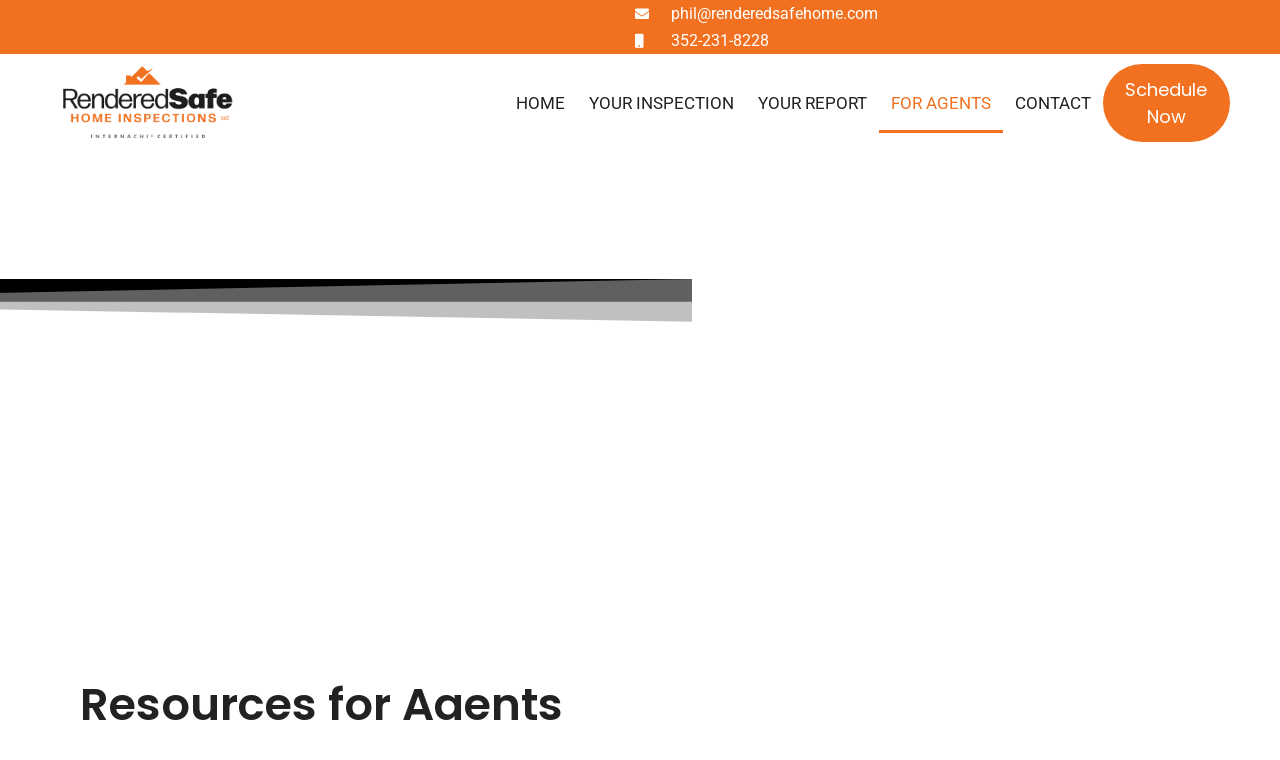

--- FILE ---
content_type: text/html; charset=UTF-8
request_url: https://www.renderedsafehome.com/for-agents/
body_size: 15129
content:
<!doctype html>
<html lang="en-US" prefix="og: https://ogp.me/ns#">
<head>
	<meta charset="UTF-8">
	<meta name="viewport" content="width=device-width, initial-scale=1">
	<link rel="profile" href="https://gmpg.org/xfn/11">
	
<!-- Search Engine Optimization by Rank Math - https://rankmath.com/ -->
<title>For Agents - Rendered Safe Home Inspections, LLC</title>
<meta name="robots" content="follow, index, max-snippet:-1, max-video-preview:-1, max-image-preview:large"/>
<link rel="canonical" href="https://www.renderedsafehome.com/for-agents/" />
<meta property="og:locale" content="en_US" />
<meta property="og:type" content="article" />
<meta property="og:title" content="For Agents - Rendered Safe Home Inspections, LLC" />
<meta property="og:description" content="Gainesville, Florida Real Estate Agents &#8211; Your Jobs Just Got Easier Resources for Agents The home inspection process, from the scheduling phone call to referencing the report after closing, is a major aspect in your client’s satisfaction. At Rendered Safe Home Inspections, LLC, our goal is to provide you and your client the whole package and [&hellip;]" />
<meta property="og:url" content="https://www.renderedsafehome.com/for-agents/" />
<meta property="og:site_name" content="Rendered Safe Home Inspections, LLC" />
<meta property="og:updated_time" content="2023-01-20T20:19:27+00:00" />
<meta property="og:image" content="https://www.renderedsafehome.com/wp-content/uploads/sites/122/2023/01/Spectora-report-temp-copy.png" />
<meta property="og:image:secure_url" content="https://www.renderedsafehome.com/wp-content/uploads/sites/122/2023/01/Spectora-report-temp-copy.png" />
<meta property="og:image:width" content="1030" />
<meta property="og:image:height" content="548" />
<meta property="og:image:alt" content="Spectora Report" />
<meta property="og:image:type" content="image/png" />
<meta property="article:published_time" content="2022-10-12T18:41:49+00:00" />
<meta property="article:modified_time" content="2023-01-20T20:19:27+00:00" />
<meta name="twitter:card" content="summary_large_image" />
<meta name="twitter:title" content="For Agents - Rendered Safe Home Inspections, LLC" />
<meta name="twitter:description" content="Gainesville, Florida Real Estate Agents &#8211; Your Jobs Just Got Easier Resources for Agents The home inspection process, from the scheduling phone call to referencing the report after closing, is a major aspect in your client’s satisfaction. At Rendered Safe Home Inspections, LLC, our goal is to provide you and your client the whole package and [&hellip;]" />
<meta name="twitter:image" content="https://www.renderedsafehome.com/wp-content/uploads/sites/122/2023/01/Spectora-report-temp-copy.png" />
<meta name="twitter:label1" content="Time to read" />
<meta name="twitter:data1" content="1 minute" />
<script type="application/ld+json" class="rank-math-schema">{"@context":"https://schema.org","@graph":[{"@type":"Organization","@id":"https://www.renderedsafehome.com/#organization","name":"Rendered Safe Home Inspections, LLC","url":"https://www.renderedsafehome.com","logo":{"@type":"ImageObject","@id":"https://www.renderedsafehome.com/#logo","url":"https://quantuminspects.hosting20.spectora.com/wp-content/uploads/sites/122/2022/09/QuantumInspections-removebg-preview.png","contentUrl":"https://quantuminspects.hosting20.spectora.com/wp-content/uploads/sites/122/2022/09/QuantumInspections-removebg-preview.png","caption":"Rendered Safe Home Inspections, LLC","inLanguage":"en-US"}},{"@type":"WebSite","@id":"https://www.renderedsafehome.com/#website","url":"https://www.renderedsafehome.com","name":"Rendered Safe Home Inspections, LLC","publisher":{"@id":"https://www.renderedsafehome.com/#organization"},"inLanguage":"en-US"},{"@type":"ImageObject","@id":"https://renderedsafehome.hosting20.spectora.com/wp-content/uploads/sites/122/2023/01/Spectora-report-temp-copy-1024x545.png","url":"https://renderedsafehome.hosting20.spectora.com/wp-content/uploads/sites/122/2023/01/Spectora-report-temp-copy-1024x545.png","width":"200","height":"200","inLanguage":"en-US"},{"@type":"BreadcrumbList","@id":"https://www.renderedsafehome.com/for-agents/#breadcrumb","itemListElement":[{"@type":"ListItem","position":"1","item":{"@id":"https://www.renderedsafehome.com","name":"Home"}},{"@type":"ListItem","position":"2","item":{"@id":"https://www.renderedsafehome.com/for-agents/","name":"For Agents"}}]},{"@type":"WebPage","@id":"https://www.renderedsafehome.com/for-agents/#webpage","url":"https://www.renderedsafehome.com/for-agents/","name":"For Agents - Rendered Safe Home Inspections, LLC","datePublished":"2022-10-12T18:41:49+00:00","dateModified":"2023-01-20T20:19:27+00:00","isPartOf":{"@id":"https://www.renderedsafehome.com/#website"},"primaryImageOfPage":{"@id":"https://renderedsafehome.hosting20.spectora.com/wp-content/uploads/sites/122/2023/01/Spectora-report-temp-copy-1024x545.png"},"inLanguage":"en-US","breadcrumb":{"@id":"https://www.renderedsafehome.com/for-agents/#breadcrumb"}},{"@type":"Person","@id":"https://www.renderedsafehome.com/author/spectora/","name":"Spectora","url":"https://www.renderedsafehome.com/author/spectora/","image":{"@type":"ImageObject","@id":"https://secure.gravatar.com/avatar/c5b4fded9bbf4d4da54d7e8421462f26dbc731cfa0f39c7ec24627b8267cf7a5?s=96&amp;d=mm&amp;r=g","url":"https://secure.gravatar.com/avatar/c5b4fded9bbf4d4da54d7e8421462f26dbc731cfa0f39c7ec24627b8267cf7a5?s=96&amp;d=mm&amp;r=g","caption":"Spectora","inLanguage":"en-US"},"sameAs":["http://hosting20.spectora.com"],"worksFor":{"@id":"https://www.renderedsafehome.com/#organization"}},{"@type":"Article","headline":"For Agents - Rendered Safe Home Inspections, LLC","datePublished":"2022-10-12T18:41:49+00:00","dateModified":"2023-01-20T20:19:27+00:00","author":{"@id":"https://www.renderedsafehome.com/author/spectora/","name":"Spectora"},"publisher":{"@id":"https://www.renderedsafehome.com/#organization"},"description":"The home inspection process, from the scheduling phone call to referencing the report after closing, is a major aspect in your client\u2019s satisfaction. At\u00a0Rendered Safe Home Inspections, LLC, our goal is to provide you and your client the whole package and peace of mind. We have the knowledge, service and modern reports. We inspect, advise, and educate you during the home inspection through our knowledge, highly rated customer service, and our modern reporting software.","name":"For Agents - Rendered Safe Home Inspections, LLC","@id":"https://www.renderedsafehome.com/for-agents/#richSnippet","isPartOf":{"@id":"https://www.renderedsafehome.com/for-agents/#webpage"},"image":{"@id":"https://renderedsafehome.hosting20.spectora.com/wp-content/uploads/sites/122/2023/01/Spectora-report-temp-copy-1024x545.png"},"inLanguage":"en-US","mainEntityOfPage":{"@id":"https://www.renderedsafehome.com/for-agents/#webpage"}}]}</script>
<!-- /Rank Math WordPress SEO plugin -->

<link rel='dns-prefetch' href='//www.renderedsafehome.com' />
<link rel="alternate" type="application/rss+xml" title="Rendered Safe Home Inspections, LLC &raquo; Feed" href="https://www.renderedsafehome.com/feed/" />
<link rel="alternate" type="application/rss+xml" title="Rendered Safe Home Inspections, LLC &raquo; Comments Feed" href="https://www.renderedsafehome.com/comments/feed/" />
<link rel="alternate" title="oEmbed (JSON)" type="application/json+oembed" href="https://www.renderedsafehome.com/wp-json/oembed/1.0/embed?url=https%3A%2F%2Fwww.renderedsafehome.com%2Ffor-agents%2F" />
<link rel="alternate" title="oEmbed (XML)" type="text/xml+oembed" href="https://www.renderedsafehome.com/wp-json/oembed/1.0/embed?url=https%3A%2F%2Fwww.renderedsafehome.com%2Ffor-agents%2F&#038;format=xml" />
<style id='wp-img-auto-sizes-contain-inline-css'>
img:is([sizes=auto i],[sizes^="auto," i]){contain-intrinsic-size:3000px 1500px}
/*# sourceURL=wp-img-auto-sizes-contain-inline-css */
</style>
<style id='wp-emoji-styles-inline-css'>

	img.wp-smiley, img.emoji {
		display: inline !important;
		border: none !important;
		box-shadow: none !important;
		height: 1em !important;
		width: 1em !important;
		margin: 0 0.07em !important;
		vertical-align: -0.1em !important;
		background: none !important;
		padding: 0 !important;
	}
/*# sourceURL=wp-emoji-styles-inline-css */
</style>
<link rel='stylesheet' id='hello-elementor-css' href='https://www.renderedsafehome.com/wp-content/themes/hello-elementor/assets/css/reset.css?ver=3.4.5' media='all' />
<link rel='stylesheet' id='hello-elementor-theme-style-css' href='https://www.renderedsafehome.com/wp-content/themes/hello-elementor/assets/css/theme.css?ver=3.4.5' media='all' />
<link rel='stylesheet' id='hello-elementor-header-footer-css' href='https://www.renderedsafehome.com/wp-content/themes/hello-elementor/assets/css/header-footer.css?ver=3.4.5' media='all' />
<link rel='stylesheet' id='elementor-frontend-css' href='https://www.renderedsafehome.com/wp-content/uploads/sites/122/elementor/css/custom-frontend.min.css?ver=1738131785' media='all' />
<style id='elementor-frontend-inline-css'>
@-webkit-keyframes ha_fadeIn{0%{opacity:0}to{opacity:1}}@keyframes ha_fadeIn{0%{opacity:0}to{opacity:1}}@-webkit-keyframes ha_zoomIn{0%{opacity:0;-webkit-transform:scale3d(.3,.3,.3);transform:scale3d(.3,.3,.3)}50%{opacity:1}}@keyframes ha_zoomIn{0%{opacity:0;-webkit-transform:scale3d(.3,.3,.3);transform:scale3d(.3,.3,.3)}50%{opacity:1}}@-webkit-keyframes ha_rollIn{0%{opacity:0;-webkit-transform:translate3d(-100%,0,0) rotate3d(0,0,1,-120deg);transform:translate3d(-100%,0,0) rotate3d(0,0,1,-120deg)}to{opacity:1}}@keyframes ha_rollIn{0%{opacity:0;-webkit-transform:translate3d(-100%,0,0) rotate3d(0,0,1,-120deg);transform:translate3d(-100%,0,0) rotate3d(0,0,1,-120deg)}to{opacity:1}}@-webkit-keyframes ha_bounce{0%,20%,53%,to{-webkit-animation-timing-function:cubic-bezier(.215,.61,.355,1);animation-timing-function:cubic-bezier(.215,.61,.355,1)}40%,43%{-webkit-transform:translate3d(0,-30px,0) scaleY(1.1);transform:translate3d(0,-30px,0) scaleY(1.1);-webkit-animation-timing-function:cubic-bezier(.755,.05,.855,.06);animation-timing-function:cubic-bezier(.755,.05,.855,.06)}70%{-webkit-transform:translate3d(0,-15px,0) scaleY(1.05);transform:translate3d(0,-15px,0) scaleY(1.05);-webkit-animation-timing-function:cubic-bezier(.755,.05,.855,.06);animation-timing-function:cubic-bezier(.755,.05,.855,.06)}80%{-webkit-transition-timing-function:cubic-bezier(.215,.61,.355,1);transition-timing-function:cubic-bezier(.215,.61,.355,1);-webkit-transform:translate3d(0,0,0) scaleY(.95);transform:translate3d(0,0,0) scaleY(.95)}90%{-webkit-transform:translate3d(0,-4px,0) scaleY(1.02);transform:translate3d(0,-4px,0) scaleY(1.02)}}@keyframes ha_bounce{0%,20%,53%,to{-webkit-animation-timing-function:cubic-bezier(.215,.61,.355,1);animation-timing-function:cubic-bezier(.215,.61,.355,1)}40%,43%{-webkit-transform:translate3d(0,-30px,0) scaleY(1.1);transform:translate3d(0,-30px,0) scaleY(1.1);-webkit-animation-timing-function:cubic-bezier(.755,.05,.855,.06);animation-timing-function:cubic-bezier(.755,.05,.855,.06)}70%{-webkit-transform:translate3d(0,-15px,0) scaleY(1.05);transform:translate3d(0,-15px,0) scaleY(1.05);-webkit-animation-timing-function:cubic-bezier(.755,.05,.855,.06);animation-timing-function:cubic-bezier(.755,.05,.855,.06)}80%{-webkit-transition-timing-function:cubic-bezier(.215,.61,.355,1);transition-timing-function:cubic-bezier(.215,.61,.355,1);-webkit-transform:translate3d(0,0,0) scaleY(.95);transform:translate3d(0,0,0) scaleY(.95)}90%{-webkit-transform:translate3d(0,-4px,0) scaleY(1.02);transform:translate3d(0,-4px,0) scaleY(1.02)}}@-webkit-keyframes ha_bounceIn{0%,20%,40%,60%,80%,to{-webkit-animation-timing-function:cubic-bezier(.215,.61,.355,1);animation-timing-function:cubic-bezier(.215,.61,.355,1)}0%{opacity:0;-webkit-transform:scale3d(.3,.3,.3);transform:scale3d(.3,.3,.3)}20%{-webkit-transform:scale3d(1.1,1.1,1.1);transform:scale3d(1.1,1.1,1.1)}40%{-webkit-transform:scale3d(.9,.9,.9);transform:scale3d(.9,.9,.9)}60%{opacity:1;-webkit-transform:scale3d(1.03,1.03,1.03);transform:scale3d(1.03,1.03,1.03)}80%{-webkit-transform:scale3d(.97,.97,.97);transform:scale3d(.97,.97,.97)}to{opacity:1}}@keyframes ha_bounceIn{0%,20%,40%,60%,80%,to{-webkit-animation-timing-function:cubic-bezier(.215,.61,.355,1);animation-timing-function:cubic-bezier(.215,.61,.355,1)}0%{opacity:0;-webkit-transform:scale3d(.3,.3,.3);transform:scale3d(.3,.3,.3)}20%{-webkit-transform:scale3d(1.1,1.1,1.1);transform:scale3d(1.1,1.1,1.1)}40%{-webkit-transform:scale3d(.9,.9,.9);transform:scale3d(.9,.9,.9)}60%{opacity:1;-webkit-transform:scale3d(1.03,1.03,1.03);transform:scale3d(1.03,1.03,1.03)}80%{-webkit-transform:scale3d(.97,.97,.97);transform:scale3d(.97,.97,.97)}to{opacity:1}}@-webkit-keyframes ha_flipInX{0%{opacity:0;-webkit-transform:perspective(400px) rotate3d(1,0,0,90deg);transform:perspective(400px) rotate3d(1,0,0,90deg);-webkit-animation-timing-function:ease-in;animation-timing-function:ease-in}40%{-webkit-transform:perspective(400px) rotate3d(1,0,0,-20deg);transform:perspective(400px) rotate3d(1,0,0,-20deg);-webkit-animation-timing-function:ease-in;animation-timing-function:ease-in}60%{opacity:1;-webkit-transform:perspective(400px) rotate3d(1,0,0,10deg);transform:perspective(400px) rotate3d(1,0,0,10deg)}80%{-webkit-transform:perspective(400px) rotate3d(1,0,0,-5deg);transform:perspective(400px) rotate3d(1,0,0,-5deg)}}@keyframes ha_flipInX{0%{opacity:0;-webkit-transform:perspective(400px) rotate3d(1,0,0,90deg);transform:perspective(400px) rotate3d(1,0,0,90deg);-webkit-animation-timing-function:ease-in;animation-timing-function:ease-in}40%{-webkit-transform:perspective(400px) rotate3d(1,0,0,-20deg);transform:perspective(400px) rotate3d(1,0,0,-20deg);-webkit-animation-timing-function:ease-in;animation-timing-function:ease-in}60%{opacity:1;-webkit-transform:perspective(400px) rotate3d(1,0,0,10deg);transform:perspective(400px) rotate3d(1,0,0,10deg)}80%{-webkit-transform:perspective(400px) rotate3d(1,0,0,-5deg);transform:perspective(400px) rotate3d(1,0,0,-5deg)}}@-webkit-keyframes ha_flipInY{0%{opacity:0;-webkit-transform:perspective(400px) rotate3d(0,1,0,90deg);transform:perspective(400px) rotate3d(0,1,0,90deg);-webkit-animation-timing-function:ease-in;animation-timing-function:ease-in}40%{-webkit-transform:perspective(400px) rotate3d(0,1,0,-20deg);transform:perspective(400px) rotate3d(0,1,0,-20deg);-webkit-animation-timing-function:ease-in;animation-timing-function:ease-in}60%{opacity:1;-webkit-transform:perspective(400px) rotate3d(0,1,0,10deg);transform:perspective(400px) rotate3d(0,1,0,10deg)}80%{-webkit-transform:perspective(400px) rotate3d(0,1,0,-5deg);transform:perspective(400px) rotate3d(0,1,0,-5deg)}}@keyframes ha_flipInY{0%{opacity:0;-webkit-transform:perspective(400px) rotate3d(0,1,0,90deg);transform:perspective(400px) rotate3d(0,1,0,90deg);-webkit-animation-timing-function:ease-in;animation-timing-function:ease-in}40%{-webkit-transform:perspective(400px) rotate3d(0,1,0,-20deg);transform:perspective(400px) rotate3d(0,1,0,-20deg);-webkit-animation-timing-function:ease-in;animation-timing-function:ease-in}60%{opacity:1;-webkit-transform:perspective(400px) rotate3d(0,1,0,10deg);transform:perspective(400px) rotate3d(0,1,0,10deg)}80%{-webkit-transform:perspective(400px) rotate3d(0,1,0,-5deg);transform:perspective(400px) rotate3d(0,1,0,-5deg)}}@-webkit-keyframes ha_swing{20%{-webkit-transform:rotate3d(0,0,1,15deg);transform:rotate3d(0,0,1,15deg)}40%{-webkit-transform:rotate3d(0,0,1,-10deg);transform:rotate3d(0,0,1,-10deg)}60%{-webkit-transform:rotate3d(0,0,1,5deg);transform:rotate3d(0,0,1,5deg)}80%{-webkit-transform:rotate3d(0,0,1,-5deg);transform:rotate3d(0,0,1,-5deg)}}@keyframes ha_swing{20%{-webkit-transform:rotate3d(0,0,1,15deg);transform:rotate3d(0,0,1,15deg)}40%{-webkit-transform:rotate3d(0,0,1,-10deg);transform:rotate3d(0,0,1,-10deg)}60%{-webkit-transform:rotate3d(0,0,1,5deg);transform:rotate3d(0,0,1,5deg)}80%{-webkit-transform:rotate3d(0,0,1,-5deg);transform:rotate3d(0,0,1,-5deg)}}@-webkit-keyframes ha_slideInDown{0%{visibility:visible;-webkit-transform:translate3d(0,-100%,0);transform:translate3d(0,-100%,0)}}@keyframes ha_slideInDown{0%{visibility:visible;-webkit-transform:translate3d(0,-100%,0);transform:translate3d(0,-100%,0)}}@-webkit-keyframes ha_slideInUp{0%{visibility:visible;-webkit-transform:translate3d(0,100%,0);transform:translate3d(0,100%,0)}}@keyframes ha_slideInUp{0%{visibility:visible;-webkit-transform:translate3d(0,100%,0);transform:translate3d(0,100%,0)}}@-webkit-keyframes ha_slideInLeft{0%{visibility:visible;-webkit-transform:translate3d(-100%,0,0);transform:translate3d(-100%,0,0)}}@keyframes ha_slideInLeft{0%{visibility:visible;-webkit-transform:translate3d(-100%,0,0);transform:translate3d(-100%,0,0)}}@-webkit-keyframes ha_slideInRight{0%{visibility:visible;-webkit-transform:translate3d(100%,0,0);transform:translate3d(100%,0,0)}}@keyframes ha_slideInRight{0%{visibility:visible;-webkit-transform:translate3d(100%,0,0);transform:translate3d(100%,0,0)}}.ha_fadeIn{-webkit-animation-name:ha_fadeIn;animation-name:ha_fadeIn}.ha_zoomIn{-webkit-animation-name:ha_zoomIn;animation-name:ha_zoomIn}.ha_rollIn{-webkit-animation-name:ha_rollIn;animation-name:ha_rollIn}.ha_bounce{-webkit-transform-origin:center bottom;-ms-transform-origin:center bottom;transform-origin:center bottom;-webkit-animation-name:ha_bounce;animation-name:ha_bounce}.ha_bounceIn{-webkit-animation-name:ha_bounceIn;animation-name:ha_bounceIn;-webkit-animation-duration:.75s;-webkit-animation-duration:calc(var(--animate-duration)*.75);animation-duration:.75s;animation-duration:calc(var(--animate-duration)*.75)}.ha_flipInX,.ha_flipInY{-webkit-animation-name:ha_flipInX;animation-name:ha_flipInX;-webkit-backface-visibility:visible!important;backface-visibility:visible!important}.ha_flipInY{-webkit-animation-name:ha_flipInY;animation-name:ha_flipInY}.ha_swing{-webkit-transform-origin:top center;-ms-transform-origin:top center;transform-origin:top center;-webkit-animation-name:ha_swing;animation-name:ha_swing}.ha_slideInDown{-webkit-animation-name:ha_slideInDown;animation-name:ha_slideInDown}.ha_slideInUp{-webkit-animation-name:ha_slideInUp;animation-name:ha_slideInUp}.ha_slideInLeft{-webkit-animation-name:ha_slideInLeft;animation-name:ha_slideInLeft}.ha_slideInRight{-webkit-animation-name:ha_slideInRight;animation-name:ha_slideInRight}.ha-css-transform-yes{-webkit-transition-duration:var(--ha-tfx-transition-duration, .2s);transition-duration:var(--ha-tfx-transition-duration, .2s);-webkit-transition-property:-webkit-transform;transition-property:transform;transition-property:transform,-webkit-transform;-webkit-transform:translate(var(--ha-tfx-translate-x, 0),var(--ha-tfx-translate-y, 0)) scale(var(--ha-tfx-scale-x, 1),var(--ha-tfx-scale-y, 1)) skew(var(--ha-tfx-skew-x, 0),var(--ha-tfx-skew-y, 0)) rotateX(var(--ha-tfx-rotate-x, 0)) rotateY(var(--ha-tfx-rotate-y, 0)) rotateZ(var(--ha-tfx-rotate-z, 0));transform:translate(var(--ha-tfx-translate-x, 0),var(--ha-tfx-translate-y, 0)) scale(var(--ha-tfx-scale-x, 1),var(--ha-tfx-scale-y, 1)) skew(var(--ha-tfx-skew-x, 0),var(--ha-tfx-skew-y, 0)) rotateX(var(--ha-tfx-rotate-x, 0)) rotateY(var(--ha-tfx-rotate-y, 0)) rotateZ(var(--ha-tfx-rotate-z, 0))}.ha-css-transform-yes:hover{-webkit-transform:translate(var(--ha-tfx-translate-x-hover, var(--ha-tfx-translate-x, 0)),var(--ha-tfx-translate-y-hover, var(--ha-tfx-translate-y, 0))) scale(var(--ha-tfx-scale-x-hover, var(--ha-tfx-scale-x, 1)),var(--ha-tfx-scale-y-hover, var(--ha-tfx-scale-y, 1))) skew(var(--ha-tfx-skew-x-hover, var(--ha-tfx-skew-x, 0)),var(--ha-tfx-skew-y-hover, var(--ha-tfx-skew-y, 0))) rotateX(var(--ha-tfx-rotate-x-hover, var(--ha-tfx-rotate-x, 0))) rotateY(var(--ha-tfx-rotate-y-hover, var(--ha-tfx-rotate-y, 0))) rotateZ(var(--ha-tfx-rotate-z-hover, var(--ha-tfx-rotate-z, 0)));transform:translate(var(--ha-tfx-translate-x-hover, var(--ha-tfx-translate-x, 0)),var(--ha-tfx-translate-y-hover, var(--ha-tfx-translate-y, 0))) scale(var(--ha-tfx-scale-x-hover, var(--ha-tfx-scale-x, 1)),var(--ha-tfx-scale-y-hover, var(--ha-tfx-scale-y, 1))) skew(var(--ha-tfx-skew-x-hover, var(--ha-tfx-skew-x, 0)),var(--ha-tfx-skew-y-hover, var(--ha-tfx-skew-y, 0))) rotateX(var(--ha-tfx-rotate-x-hover, var(--ha-tfx-rotate-x, 0))) rotateY(var(--ha-tfx-rotate-y-hover, var(--ha-tfx-rotate-y, 0))) rotateZ(var(--ha-tfx-rotate-z-hover, var(--ha-tfx-rotate-z, 0)))}.happy-addon>.elementor-widget-container{word-wrap:break-word;overflow-wrap:break-word}.happy-addon>.elementor-widget-container,.happy-addon>.elementor-widget-container *{-webkit-box-sizing:border-box;box-sizing:border-box}.happy-addon:not(:has(.elementor-widget-container)),.happy-addon:not(:has(.elementor-widget-container)) *{-webkit-box-sizing:border-box;box-sizing:border-box;word-wrap:break-word;overflow-wrap:break-word}.happy-addon p:empty{display:none}.happy-addon .elementor-inline-editing{min-height:auto!important}.happy-addon-pro img{max-width:100%;height:auto;-o-object-fit:cover;object-fit:cover}.ha-screen-reader-text{position:absolute;overflow:hidden;clip:rect(1px,1px,1px,1px);margin:-1px;padding:0;width:1px;height:1px;border:0;word-wrap:normal!important;-webkit-clip-path:inset(50%);clip-path:inset(50%)}.ha-has-bg-overlay>.elementor-widget-container{position:relative;z-index:1}.ha-has-bg-overlay>.elementor-widget-container:before{position:absolute;top:0;left:0;z-index:-1;width:100%;height:100%;content:""}.ha-has-bg-overlay:not(:has(.elementor-widget-container)){position:relative;z-index:1}.ha-has-bg-overlay:not(:has(.elementor-widget-container)):before{position:absolute;top:0;left:0;z-index:-1;width:100%;height:100%;content:""}.ha-popup--is-enabled .ha-js-popup,.ha-popup--is-enabled .ha-js-popup img{cursor:-webkit-zoom-in!important;cursor:zoom-in!important}.mfp-wrap .mfp-arrow,.mfp-wrap .mfp-close{background-color:transparent}.mfp-wrap .mfp-arrow:focus,.mfp-wrap .mfp-close:focus{outline-width:thin}.ha-advanced-tooltip-enable{position:relative;cursor:pointer;--ha-tooltip-arrow-color:black;--ha-tooltip-arrow-distance:0}.ha-advanced-tooltip-enable .ha-advanced-tooltip-content{position:absolute;z-index:999;display:none;padding:5px 0;width:120px;height:auto;border-radius:6px;background-color:#000;color:#fff;text-align:center;opacity:0}.ha-advanced-tooltip-enable .ha-advanced-tooltip-content::after{position:absolute;border-width:5px;border-style:solid;content:""}.ha-advanced-tooltip-enable .ha-advanced-tooltip-content.no-arrow::after{visibility:hidden}.ha-advanced-tooltip-enable .ha-advanced-tooltip-content.show{display:inline-block;opacity:1}.ha-advanced-tooltip-enable.ha-advanced-tooltip-top .ha-advanced-tooltip-content,body[data-elementor-device-mode=tablet] .ha-advanced-tooltip-enable.ha-advanced-tooltip-tablet-top .ha-advanced-tooltip-content{top:unset;right:0;bottom:calc(101% + var(--ha-tooltip-arrow-distance));left:0;margin:0 auto}.ha-advanced-tooltip-enable.ha-advanced-tooltip-top .ha-advanced-tooltip-content::after,body[data-elementor-device-mode=tablet] .ha-advanced-tooltip-enable.ha-advanced-tooltip-tablet-top .ha-advanced-tooltip-content::after{top:100%;right:unset;bottom:unset;left:50%;border-color:var(--ha-tooltip-arrow-color) transparent transparent transparent;-webkit-transform:translateX(-50%);-ms-transform:translateX(-50%);transform:translateX(-50%)}.ha-advanced-tooltip-enable.ha-advanced-tooltip-bottom .ha-advanced-tooltip-content,body[data-elementor-device-mode=tablet] .ha-advanced-tooltip-enable.ha-advanced-tooltip-tablet-bottom .ha-advanced-tooltip-content{top:calc(101% + var(--ha-tooltip-arrow-distance));right:0;bottom:unset;left:0;margin:0 auto}.ha-advanced-tooltip-enable.ha-advanced-tooltip-bottom .ha-advanced-tooltip-content::after,body[data-elementor-device-mode=tablet] .ha-advanced-tooltip-enable.ha-advanced-tooltip-tablet-bottom .ha-advanced-tooltip-content::after{top:unset;right:unset;bottom:100%;left:50%;border-color:transparent transparent var(--ha-tooltip-arrow-color) transparent;-webkit-transform:translateX(-50%);-ms-transform:translateX(-50%);transform:translateX(-50%)}.ha-advanced-tooltip-enable.ha-advanced-tooltip-left .ha-advanced-tooltip-content,body[data-elementor-device-mode=tablet] .ha-advanced-tooltip-enable.ha-advanced-tooltip-tablet-left .ha-advanced-tooltip-content{top:50%;right:calc(101% + var(--ha-tooltip-arrow-distance));bottom:unset;left:unset;-webkit-transform:translateY(-50%);-ms-transform:translateY(-50%);transform:translateY(-50%)}.ha-advanced-tooltip-enable.ha-advanced-tooltip-left .ha-advanced-tooltip-content::after,body[data-elementor-device-mode=tablet] .ha-advanced-tooltip-enable.ha-advanced-tooltip-tablet-left .ha-advanced-tooltip-content::after{top:50%;right:unset;bottom:unset;left:100%;border-color:transparent transparent transparent var(--ha-tooltip-arrow-color);-webkit-transform:translateY(-50%);-ms-transform:translateY(-50%);transform:translateY(-50%)}.ha-advanced-tooltip-enable.ha-advanced-tooltip-right .ha-advanced-tooltip-content,body[data-elementor-device-mode=tablet] .ha-advanced-tooltip-enable.ha-advanced-tooltip-tablet-right .ha-advanced-tooltip-content{top:50%;right:unset;bottom:unset;left:calc(101% + var(--ha-tooltip-arrow-distance));-webkit-transform:translateY(-50%);-ms-transform:translateY(-50%);transform:translateY(-50%)}.ha-advanced-tooltip-enable.ha-advanced-tooltip-right .ha-advanced-tooltip-content::after,body[data-elementor-device-mode=tablet] .ha-advanced-tooltip-enable.ha-advanced-tooltip-tablet-right .ha-advanced-tooltip-content::after{top:50%;right:100%;bottom:unset;left:unset;border-color:transparent var(--ha-tooltip-arrow-color) transparent transparent;-webkit-transform:translateY(-50%);-ms-transform:translateY(-50%);transform:translateY(-50%)}body[data-elementor-device-mode=mobile] .ha-advanced-tooltip-enable.ha-advanced-tooltip-mobile-top .ha-advanced-tooltip-content{top:unset;right:0;bottom:calc(101% + var(--ha-tooltip-arrow-distance));left:0;margin:0 auto}body[data-elementor-device-mode=mobile] .ha-advanced-tooltip-enable.ha-advanced-tooltip-mobile-top .ha-advanced-tooltip-content::after{top:100%;right:unset;bottom:unset;left:50%;border-color:var(--ha-tooltip-arrow-color) transparent transparent transparent;-webkit-transform:translateX(-50%);-ms-transform:translateX(-50%);transform:translateX(-50%)}body[data-elementor-device-mode=mobile] .ha-advanced-tooltip-enable.ha-advanced-tooltip-mobile-bottom .ha-advanced-tooltip-content{top:calc(101% + var(--ha-tooltip-arrow-distance));right:0;bottom:unset;left:0;margin:0 auto}body[data-elementor-device-mode=mobile] .ha-advanced-tooltip-enable.ha-advanced-tooltip-mobile-bottom .ha-advanced-tooltip-content::after{top:unset;right:unset;bottom:100%;left:50%;border-color:transparent transparent var(--ha-tooltip-arrow-color) transparent;-webkit-transform:translateX(-50%);-ms-transform:translateX(-50%);transform:translateX(-50%)}body[data-elementor-device-mode=mobile] .ha-advanced-tooltip-enable.ha-advanced-tooltip-mobile-left .ha-advanced-tooltip-content{top:50%;right:calc(101% + var(--ha-tooltip-arrow-distance));bottom:unset;left:unset;-webkit-transform:translateY(-50%);-ms-transform:translateY(-50%);transform:translateY(-50%)}body[data-elementor-device-mode=mobile] .ha-advanced-tooltip-enable.ha-advanced-tooltip-mobile-left .ha-advanced-tooltip-content::after{top:50%;right:unset;bottom:unset;left:100%;border-color:transparent transparent transparent var(--ha-tooltip-arrow-color);-webkit-transform:translateY(-50%);-ms-transform:translateY(-50%);transform:translateY(-50%)}body[data-elementor-device-mode=mobile] .ha-advanced-tooltip-enable.ha-advanced-tooltip-mobile-right .ha-advanced-tooltip-content{top:50%;right:unset;bottom:unset;left:calc(101% + var(--ha-tooltip-arrow-distance));-webkit-transform:translateY(-50%);-ms-transform:translateY(-50%);transform:translateY(-50%)}body[data-elementor-device-mode=mobile] .ha-advanced-tooltip-enable.ha-advanced-tooltip-mobile-right .ha-advanced-tooltip-content::after{top:50%;right:100%;bottom:unset;left:unset;border-color:transparent var(--ha-tooltip-arrow-color) transparent transparent;-webkit-transform:translateY(-50%);-ms-transform:translateY(-50%);transform:translateY(-50%)}body.elementor-editor-active .happy-addon.ha-gravityforms .gform_wrapper{display:block!important}.ha-scroll-to-top-wrap.ha-scroll-to-top-hide{display:none}.ha-scroll-to-top-wrap.edit-mode,.ha-scroll-to-top-wrap.single-page-off{display:none!important}.ha-scroll-to-top-button{position:fixed;right:15px;bottom:15px;z-index:9999;display:-webkit-box;display:-webkit-flex;display:-ms-flexbox;display:flex;-webkit-box-align:center;-webkit-align-items:center;align-items:center;-ms-flex-align:center;-webkit-box-pack:center;-ms-flex-pack:center;-webkit-justify-content:center;justify-content:center;width:50px;height:50px;border-radius:50px;background-color:#5636d1;color:#fff;text-align:center;opacity:1;cursor:pointer;-webkit-transition:all .3s;transition:all .3s}.ha-scroll-to-top-button i{color:#fff;font-size:16px}.ha-scroll-to-top-button:hover{background-color:#e2498a}
/*# sourceURL=elementor-frontend-inline-css */
</style>
<link rel='stylesheet' id='elementor-post-5-css' href='https://www.renderedsafehome.com/wp-content/uploads/sites/122/elementor/css/post-5.css?ver=1722894653' media='all' />
<link rel='stylesheet' id='elementor-icons-css' href='https://www.renderedsafehome.com/wp-content/plugins/elementor/assets/lib/eicons/css/elementor-icons.min.css?ver=5.45.0' media='all' />
<link rel='stylesheet' id='uael-frontend-css' href='https://www.renderedsafehome.com/wp-content/plugins/ultimate-elementor/assets/min-css/uael-frontend.min.css?ver=1.42.2' media='all' />
<link rel='stylesheet' id='uael-teammember-social-icons-css' href='https://www.renderedsafehome.com/wp-content/plugins/elementor/assets/css/widget-social-icons.min.css?ver=3.24.0' media='all' />
<link rel='stylesheet' id='uael-social-share-icons-brands-css' href='https://www.renderedsafehome.com/wp-content/plugins/elementor/assets/lib/font-awesome/css/brands.css?ver=5.15.3' media='all' />
<link rel='stylesheet' id='uael-social-share-icons-fontawesome-css' href='https://www.renderedsafehome.com/wp-content/plugins/elementor/assets/lib/font-awesome/css/fontawesome.css?ver=5.15.3' media='all' />
<link rel='stylesheet' id='uael-nav-menu-icons-css' href='https://www.renderedsafehome.com/wp-content/plugins/elementor/assets/lib/font-awesome/css/solid.css?ver=5.15.3' media='all' />
<link rel='stylesheet' id='font-awesome-5-all-css' href='https://www.renderedsafehome.com/wp-content/plugins/elementor/assets/lib/font-awesome/css/all.min.css?ver=4.11.61' media='all' />
<link rel='stylesheet' id='font-awesome-4-shim-css' href='https://www.renderedsafehome.com/wp-content/plugins/elementor/assets/lib/font-awesome/css/v4-shims.min.css?ver=3.34.1' media='all' />
<link rel='stylesheet' id='elementor-post-189-css' href='https://www.renderedsafehome.com/wp-content/uploads/sites/122/elementor/css/post-189.css?ver=1722969265' media='all' />
<link rel='stylesheet' id='elementor-post-154-css' href='https://www.renderedsafehome.com/wp-content/uploads/sites/122/elementor/css/post-154.css?ver=1722894496' media='all' />
<link rel='stylesheet' id='happy-icons-css' href='https://www.renderedsafehome.com/wp-content/plugins/happy-elementor-addons/assets/fonts/style.min.css?ver=3.20.4' media='all' />
<link rel='stylesheet' id='font-awesome-css' href='https://www.renderedsafehome.com/wp-content/plugins/elementor/assets/lib/font-awesome/css/font-awesome.min.css?ver=4.7.0' media='all' />
<link rel='stylesheet' id='elementor-post-162-css' href='https://www.renderedsafehome.com/wp-content/uploads/sites/122/elementor/css/post-162.css?ver=1722894496' media='all' />
<link rel='stylesheet' id='wprevpro_w3-css' href='https://www.renderedsafehome.com/wp-content/plugins/wp-review-slider-pro-premium/public/css/wprevpro_w3_min.css?ver=12.6.1_1' media='all' />
<style id='wprevpro_w3-inline-css'>
#wprev-slider-1 .wprevpro_star_imgs{color:#FDD314;}#wprev-slider-1 .wprsp-star{color:#FDD314;}#wprev-slider-1 .wprevpro_star_imgs span.svgicons{background:#FDD314;}#wprev-slider-1 .wprev_preview_bradius_T4{border-radius:5px;}#wprev-slider-1 .wprev_preview_bg1_T4{background:rgb(236,31,36);}#wprev-slider-1 .wprev_preview_bg2_T4{background:#ffffff;}#wprev-slider-1 .wprev_preview_tcolor1_T4{color:rgb(255,255,255);}#wprev-slider-1 .wprev_preview_tcolor2_T4{color:rgb(255,255,255);}#wprev-slider-1 .wprev_preview_tcolor3_T4{color:rgb(255,255,255);}#wprev-slider-1 .wprs_rd_more, #wprev-slider-1 .wprs_rd_less, #wprev-slider-1 .wprevpro_btn_show_rdpop{color:#ffffff;}#wprev-slider-1 .wprevpro_star_imgs span.svgicons{width:18px;height:18px;}#wprev-slider-1 .wprevsiteicon{height:32px;}#wprev-slider-1 .indrevlineclamp{display:-webkit-box;-webkit-line-clamp:3;-webkit-box-orient:vertical;overflow:hidden;hyphens:auto;word-break:auto-phrase;}#wprev-slider-1_widget .wprevpro_star_imgs{color:#FDD314;}#wprev-slider-1_widget .wprsp-star{color:#FDD314;}#wprev-slider-1_widget .wprevpro_star_imgs span.svgicons{background:#FDD314;}#wprev-slider-1_widget .wprev_preview_bradius_T4_widget{border-radius:5px;}#wprev-slider-1_widget .wprev_preview_bg1_T4_widget{background:rgb(236,31,36);}#wprev-slider-1_widget .wprev_preview_bg2_T4_widget{background:#ffffff;}#wprev-slider-1_widget .wprev_preview_tcolor1_T4_widget{color:rgb(255,255,255);}#wprev-slider-1_widget .wprev_preview_tcolor2_T4_widget{color:rgb(255,255,255);}#wprev-slider-1_widget .wprev_preview_tcolor3_T4_widget{color:rgb(255,255,255);}#wprev-slider-1_widget .wprs_rd_more, #wprev-slider-1_widget .wprs_rd_less, #wprev-slider-1_widget .wprevpro_btn_show_rdpop{color:#ffffff;}#wprev-slider-1_widget .wprevpro_star_imgs span.svgicons{width:18px;height:18px;}#wprev-slider-1_widget .wprevsiteicon{height:32px;}#wprev-slider-1 .indrevlineclamp{display:-webkit-box;-webkit-line-clamp:3;-webkit-box-orient:vertical;overflow:hidden;hyphens:auto;word-break:auto-phrase;}
/*# sourceURL=wprevpro_w3-inline-css */
</style>
<link rel='stylesheet' id='elementor-gf-local-roboto-css' href='https://www.renderedsafehome.com/wp-content/uploads/sites/122/elementor/google-fonts/css/roboto.css?ver=1743466944' media='all' />
<link rel='stylesheet' id='elementor-gf-local-poppins-css' href='https://www.renderedsafehome.com/wp-content/uploads/sites/122/elementor/google-fonts/css/poppins.css?ver=1743466945' media='all' />
<link rel='stylesheet' id='elementor-icons-shared-0-css' href='https://www.renderedsafehome.com/wp-content/plugins/elementor/assets/lib/font-awesome/css/fontawesome.min.css?ver=5.15.3' media='all' />
<link rel='stylesheet' id='elementor-icons-fa-solid-css' href='https://www.renderedsafehome.com/wp-content/plugins/elementor/assets/lib/font-awesome/css/solid.min.css?ver=5.15.3' media='all' />
<script src="https://www.renderedsafehome.com/wp-includes/js/jquery/jquery.min.js?ver=3.7.1" id="jquery-core-js"></script>
<script src="https://www.renderedsafehome.com/wp-includes/js/jquery/jquery-migrate.min.js?ver=3.4.1" id="jquery-migrate-js"></script>
<script src="https://www.renderedsafehome.com/wp-content/plugins/elementor/assets/lib/font-awesome/js/v4-shims.min.js?ver=3.34.1" id="font-awesome-4-shim-js"></script>
<script src="https://www.renderedsafehome.com/wp-content/plugins/happy-elementor-addons/assets/vendor/dom-purify/purify.min.js?ver=3.1.6" id="dom-purify-js"></script>
<script src="https://www.renderedsafehome.com/wp-content/plugins/wp-review-slider-pro-premium/public/js/wprs-slick.min.js?ver=12.6.1_1" id="wp-review-slider-pro_slick-min-js"></script>
<script src="https://www.renderedsafehome.com/wp-content/plugins/wp-review-slider-pro-premium/public/js/wprs-combined.min.js?ver=12.6.1_1" id="wp-review-slider-pro_unslider_comb-min-js"></script>
<script id="wp-review-slider-pro_plublic-min-js-extra">
var wprevpublicjs_script_vars = {"wpfb_nonce":"f3989bcba8","wpfb_ajaxurl":"https://www.renderedsafehome.com/wp-admin/admin-ajax.php","wprevpluginsurl":"https://www.renderedsafehome.com/wp-content/plugins/wp-review-slider-pro-premium","page_id":"189"};
//# sourceURL=wp-review-slider-pro_plublic-min-js-extra
</script>
<script src="https://www.renderedsafehome.com/wp-content/plugins/wp-review-slider-pro-premium/public/js/wprev-public.min.js?ver=12.6.1_1" id="wp-review-slider-pro_plublic-min-js"></script>
<link rel="https://api.w.org/" href="https://www.renderedsafehome.com/wp-json/" /><link rel="alternate" title="JSON" type="application/json" href="https://www.renderedsafehome.com/wp-json/wp/v2/pages/189" /><link rel="EditURI" type="application/rsd+xml" title="RSD" href="https://www.renderedsafehome.com/xmlrpc.php?rsd" />
<meta name="generator" content="WordPress 6.9" />
<link rel='shortlink' href='https://www.renderedsafehome.com/?p=189' />
<meta name="generator" content="Elementor 3.34.1; features: additional_custom_breakpoints; settings: css_print_method-external, google_font-enabled, font_display-auto">
			<style>
				.e-con.e-parent:nth-of-type(n+4):not(.e-lazyloaded):not(.e-no-lazyload),
				.e-con.e-parent:nth-of-type(n+4):not(.e-lazyloaded):not(.e-no-lazyload) * {
					background-image: none !important;
				}
				@media screen and (max-height: 1024px) {
					.e-con.e-parent:nth-of-type(n+3):not(.e-lazyloaded):not(.e-no-lazyload),
					.e-con.e-parent:nth-of-type(n+3):not(.e-lazyloaded):not(.e-no-lazyload) * {
						background-image: none !important;
					}
				}
				@media screen and (max-height: 640px) {
					.e-con.e-parent:nth-of-type(n+2):not(.e-lazyloaded):not(.e-no-lazyload),
					.e-con.e-parent:nth-of-type(n+2):not(.e-lazyloaded):not(.e-no-lazyload) * {
						background-image: none !important;
					}
				}
			</style>
			<link rel="icon" href="https://www.renderedsafehome.com/wp-content/uploads/sites/122/2022/09/rendered-safe-logo__1_-removebg-preview-150x150.png" sizes="32x32" />
<link rel="icon" href="https://www.renderedsafehome.com/wp-content/uploads/sites/122/2022/09/rendered-safe-logo__1_-removebg-preview-300x300.png" sizes="192x192" />
<link rel="apple-touch-icon" href="https://www.renderedsafehome.com/wp-content/uploads/sites/122/2022/09/rendered-safe-logo__1_-removebg-preview-300x300.png" />
<meta name="msapplication-TileImage" content="https://www.renderedsafehome.com/wp-content/uploads/sites/122/2022/09/rendered-safe-logo__1_-removebg-preview-300x300.png" />
</head>
<body class="wp-singular page-template-default page page-id-189 wp-custom-logo wp-embed-responsive wp-theme-hello-elementor hello-elementor-default elementor-default elementor-kit-5 elementor-page elementor-page-189">


<a class="skip-link screen-reader-text" href="#content">Skip to content</a>

		<header data-elementor-type="header" data-elementor-id="154" class="elementor elementor-154 elementor-location-header" data-elementor-settings="{&quot;ha_cmc_init_switcher&quot;:&quot;no&quot;}" data-elementor-post-type="elementor_library">
					<section class="elementor-section elementor-top-section elementor-element elementor-element-ef0bc6 elementor-section-height-min-height elementor-section-content-middle elementor-section-full_width elementor-section-height-default elementor-section-items-middle" data-id="ef0bc6" data-element_type="section" data-settings="{&quot;background_background&quot;:&quot;classic&quot;,&quot;sticky&quot;:&quot;top&quot;,&quot;sticky_on&quot;:[&quot;desktop&quot;,&quot;tablet&quot;],&quot;_ha_eqh_enable&quot;:false,&quot;sticky_offset&quot;:0,&quot;sticky_effects_offset&quot;:0,&quot;sticky_anchor_link_offset&quot;:0}">
						<div class="elementor-container elementor-column-gap-no">
					<div class="elementor-column elementor-col-50 elementor-top-column elementor-element elementor-element-11b4d760" data-id="11b4d760" data-element_type="column">
			<div class="elementor-widget-wrap">
							</div>
		</div>
				<div class="elementor-column elementor-col-50 elementor-top-column elementor-element elementor-element-6d589aa1" data-id="6d589aa1" data-element_type="column">
			<div class="elementor-widget-wrap elementor-element-populated">
						<div class="elementor-element elementor-element-76f7df54 elementor-icon-list--layout-inline elementor-mobile-align-center elementor-align-end elementor-list-item-link-full_width elementor-widget elementor-widget-icon-list" data-id="76f7df54" data-element_type="widget" data-widget_type="icon-list.default">
				<div class="elementor-widget-container">
							<ul class="elementor-icon-list-items elementor-inline-items">
							<li class="elementor-icon-list-item elementor-inline-item">
											<a href="mailto:phil@renderedsafehome.com">

												<span class="elementor-icon-list-icon">
							<i aria-hidden="true" class="fas fa-envelope"></i>						</span>
										<span class="elementor-icon-list-text">phil@renderedsafehome.com</span>
											</a>
									</li>
								<li class="elementor-icon-list-item elementor-inline-item">
											<a href="tel:352-231-8228‬">

												<span class="elementor-icon-list-icon">
							<i aria-hidden="true" class="fas fa-mobile"></i>						</span>
										<span class="elementor-icon-list-text">352-231-8228‬</span>
											</a>
									</li>
						</ul>
						</div>
				</div>
					</div>
		</div>
					</div>
		</section>
				<section class="elementor-section elementor-top-section elementor-element elementor-element-1419cf55 elementor-section-full_width elementor-section-content-middle elementor-hidden-tablet elementor-hidden-mobile elementor-section-height-default elementor-section-height-default" data-id="1419cf55" data-element_type="section" data-settings="{&quot;sticky&quot;:&quot;top&quot;,&quot;background_background&quot;:&quot;classic&quot;,&quot;sticky_effects_offset&quot;:50,&quot;sticky_offset&quot;:40,&quot;sticky_offset_mobile&quot;:0,&quot;sticky_effects_offset_mobile&quot;:0,&quot;_ha_eqh_enable&quot;:false,&quot;sticky_on&quot;:[&quot;desktop&quot;,&quot;laptop&quot;,&quot;tablet&quot;,&quot;mobile&quot;],&quot;sticky_anchor_link_offset&quot;:0}">
							<div class="elementor-background-overlay"></div>
							<div class="elementor-container elementor-column-gap-default">
					<div class="elementor-column elementor-col-25 elementor-top-column elementor-element elementor-element-37619380" data-id="37619380" data-element_type="column">
			<div class="elementor-widget-wrap elementor-element-populated">
						<div class="elementor-element elementor-element-6841df90 elementor-widget elementor-widget-theme-site-logo elementor-widget-image" data-id="6841df90" data-element_type="widget" data-widget_type="theme-site-logo.default">
				<div class="elementor-widget-container">
											<a href="https://www.renderedsafehome.com">
			<img width="500" height="256" src="https://www.renderedsafehome.com/wp-content/uploads/sites/122/2022/09/rendered-safe-logo__1_-removebg-preview-1.png" class="attachment-full size-full wp-image-682" alt="Logo" srcset="https://www.renderedsafehome.com/wp-content/uploads/sites/122/2022/09/rendered-safe-logo__1_-removebg-preview-1.png 500w, https://www.renderedsafehome.com/wp-content/uploads/sites/122/2022/09/rendered-safe-logo__1_-removebg-preview-1-300x154.png 300w" sizes="(max-width: 500px) 100vw, 500px" />				</a>
											</div>
				</div>
					</div>
		</div>
				<div class="elementor-column elementor-col-50 elementor-top-column elementor-element elementor-element-3a622488" data-id="3a622488" data-element_type="column">
			<div class="elementor-widget-wrap elementor-element-populated">
						<div class="elementor-element elementor-element-2612e672 elementor-nav-menu__align-end elementor-nav-menu--stretch elementor-nav-menu__text-align-center elementor-hidden-tablet elementor-hidden-mobile elementor-nav-menu--dropdown-tablet elementor-nav-menu--toggle elementor-nav-menu--burger elementor-widget elementor-widget-nav-menu" data-id="2612e672" data-element_type="widget" data-settings="{&quot;full_width&quot;:&quot;stretch&quot;,&quot;layout&quot;:&quot;horizontal&quot;,&quot;submenu_icon&quot;:{&quot;value&quot;:&quot;&lt;i class=\&quot;fas fa-caret-down\&quot; aria-hidden=\&quot;true\&quot;&gt;&lt;\/i&gt;&quot;,&quot;library&quot;:&quot;fa-solid&quot;},&quot;toggle&quot;:&quot;burger&quot;}" data-widget_type="nav-menu.default">
				<div class="elementor-widget-container">
								<nav aria-label="Menu" class="elementor-nav-menu--main elementor-nav-menu__container elementor-nav-menu--layout-horizontal e--pointer-underline e--animation-drop-in">
				<ul id="menu-1-2612e672" class="elementor-nav-menu"><li class="menu-item menu-item-type-post_type menu-item-object-page menu-item-home menu-item-104"><a href="https://www.renderedsafehome.com/" class="elementor-item">Home</a></li>
<li class="menu-item menu-item-type-post_type menu-item-object-page menu-item-107"><a href="https://www.renderedsafehome.com/your-inspection/" class="elementor-item">Your Inspection</a></li>
<li class="menu-item menu-item-type-post_type menu-item-object-page menu-item-105"><a href="https://www.renderedsafehome.com/your-report/" class="elementor-item">Your Report</a></li>
<li class="menu-item menu-item-type-post_type menu-item-object-page current-menu-item page_item page-item-189 current_page_item menu-item-196"><a href="https://www.renderedsafehome.com/for-agents/" aria-current="page" class="elementor-item elementor-item-active">For Agents</a></li>
<li class="menu-item menu-item-type-post_type menu-item-object-page menu-item-106"><a href="https://www.renderedsafehome.com/contact-us/" class="elementor-item">Contact</a></li>
</ul>			</nav>
					<div class="elementor-menu-toggle" role="button" tabindex="0" aria-label="Menu Toggle" aria-expanded="false">
			<i aria-hidden="true" role="presentation" class="elementor-menu-toggle__icon--open eicon-menu-bar"></i><i aria-hidden="true" role="presentation" class="elementor-menu-toggle__icon--close eicon-close"></i>		</div>
					<nav class="elementor-nav-menu--dropdown elementor-nav-menu__container" aria-hidden="true">
				<ul id="menu-2-2612e672" class="elementor-nav-menu"><li class="menu-item menu-item-type-post_type menu-item-object-page menu-item-home menu-item-104"><a href="https://www.renderedsafehome.com/" class="elementor-item" tabindex="-1">Home</a></li>
<li class="menu-item menu-item-type-post_type menu-item-object-page menu-item-107"><a href="https://www.renderedsafehome.com/your-inspection/" class="elementor-item" tabindex="-1">Your Inspection</a></li>
<li class="menu-item menu-item-type-post_type menu-item-object-page menu-item-105"><a href="https://www.renderedsafehome.com/your-report/" class="elementor-item" tabindex="-1">Your Report</a></li>
<li class="menu-item menu-item-type-post_type menu-item-object-page current-menu-item page_item page-item-189 current_page_item menu-item-196"><a href="https://www.renderedsafehome.com/for-agents/" aria-current="page" class="elementor-item elementor-item-active" tabindex="-1">For Agents</a></li>
<li class="menu-item menu-item-type-post_type menu-item-object-page menu-item-106"><a href="https://www.renderedsafehome.com/contact-us/" class="elementor-item" tabindex="-1">Contact</a></li>
</ul>			</nav>
						</div>
				</div>
					</div>
		</div>
				<div class="elementor-column elementor-col-25 elementor-top-column elementor-element elementor-element-37edb21 elementor-hidden-phone" data-id="37edb21" data-element_type="column">
			<div class="elementor-widget-wrap elementor-element-populated">
						<div class="elementor-element elementor-element-68324a31 elementor-widget elementor-widget-button" data-id="68324a31" data-element_type="widget" data-widget_type="button.default">
				<div class="elementor-widget-container">
									<div class="elementor-button-wrapper">
					<a class="elementor-button elementor-button-link elementor-size-sm" href="/schedule/">
						<span class="elementor-button-content-wrapper">
									<span class="elementor-button-text">Schedule Now</span>
					</span>
					</a>
				</div>
								</div>
				</div>
					</div>
		</div>
					</div>
		</section>
				<section class="elementor-section elementor-top-section elementor-element elementor-element-39899363 elementor-section-full_width elementor-section-content-middle elementor-hidden-desktop elementor-hidden-laptop elementor-section-height-default elementor-section-height-default" data-id="39899363" data-element_type="section" data-settings="{&quot;sticky&quot;:&quot;top&quot;,&quot;background_background&quot;:&quot;classic&quot;,&quot;sticky_effects_offset&quot;:50,&quot;sticky_offset&quot;:40,&quot;sticky_offset_mobile&quot;:0,&quot;sticky_effects_offset_mobile&quot;:0,&quot;_ha_eqh_enable&quot;:false,&quot;sticky_on&quot;:[&quot;desktop&quot;,&quot;laptop&quot;,&quot;tablet&quot;,&quot;mobile&quot;],&quot;sticky_anchor_link_offset&quot;:0}">
							<div class="elementor-background-overlay"></div>
							<div class="elementor-container elementor-column-gap-default">
					<div class="elementor-column elementor-col-50 elementor-top-column elementor-element elementor-element-4bdcc279" data-id="4bdcc279" data-element_type="column">
			<div class="elementor-widget-wrap elementor-element-populated">
						<div class="elementor-element elementor-element-60a974e0 elementor-widget elementor-widget-theme-site-logo elementor-widget-image" data-id="60a974e0" data-element_type="widget" data-widget_type="theme-site-logo.default">
				<div class="elementor-widget-container">
											<a href="https://www.renderedsafehome.com">
			<img width="500" height="256" src="https://www.renderedsafehome.com/wp-content/uploads/sites/122/2022/09/rendered-safe-logo__1_-removebg-preview-1.png" class="attachment-full size-full wp-image-682" alt="Logo" srcset="https://www.renderedsafehome.com/wp-content/uploads/sites/122/2022/09/rendered-safe-logo__1_-removebg-preview-1.png 500w, https://www.renderedsafehome.com/wp-content/uploads/sites/122/2022/09/rendered-safe-logo__1_-removebg-preview-1-300x154.png 300w" sizes="(max-width: 500px) 100vw, 500px" />				</a>
											</div>
				</div>
					</div>
		</div>
				<div class="elementor-column elementor-col-50 elementor-top-column elementor-element elementor-element-2e822bc7" data-id="2e822bc7" data-element_type="column">
			<div class="elementor-widget-wrap elementor-element-populated">
						<div class="elementor-element elementor-element-381b3e31 elementor-nav-menu__align-end elementor-nav-menu--stretch elementor-nav-menu__text-align-center elementor-hidden-desktop elementor-nav-menu--dropdown-tablet elementor-nav-menu--toggle elementor-nav-menu--burger elementor-widget elementor-widget-nav-menu" data-id="381b3e31" data-element_type="widget" data-settings="{&quot;full_width&quot;:&quot;stretch&quot;,&quot;layout&quot;:&quot;horizontal&quot;,&quot;submenu_icon&quot;:{&quot;value&quot;:&quot;&lt;i class=\&quot;fas fa-caret-down\&quot; aria-hidden=\&quot;true\&quot;&gt;&lt;\/i&gt;&quot;,&quot;library&quot;:&quot;fa-solid&quot;},&quot;toggle&quot;:&quot;burger&quot;}" data-widget_type="nav-menu.default">
				<div class="elementor-widget-container">
								<nav aria-label="Menu" class="elementor-nav-menu--main elementor-nav-menu__container elementor-nav-menu--layout-horizontal e--pointer-underline e--animation-drop-in">
				<ul id="menu-1-381b3e31" class="elementor-nav-menu"><li class="menu-item menu-item-type-post_type menu-item-object-page menu-item-home menu-item-104"><a href="https://www.renderedsafehome.com/" class="elementor-item">Home</a></li>
<li class="menu-item menu-item-type-post_type menu-item-object-page menu-item-107"><a href="https://www.renderedsafehome.com/your-inspection/" class="elementor-item">Your Inspection</a></li>
<li class="menu-item menu-item-type-post_type menu-item-object-page menu-item-105"><a href="https://www.renderedsafehome.com/your-report/" class="elementor-item">Your Report</a></li>
<li class="menu-item menu-item-type-post_type menu-item-object-page current-menu-item page_item page-item-189 current_page_item menu-item-196"><a href="https://www.renderedsafehome.com/for-agents/" aria-current="page" class="elementor-item elementor-item-active">For Agents</a></li>
<li class="menu-item menu-item-type-post_type menu-item-object-page menu-item-106"><a href="https://www.renderedsafehome.com/contact-us/" class="elementor-item">Contact</a></li>
</ul>			</nav>
					<div class="elementor-menu-toggle" role="button" tabindex="0" aria-label="Menu Toggle" aria-expanded="false">
			<i aria-hidden="true" role="presentation" class="elementor-menu-toggle__icon--open eicon-menu-bar"></i><i aria-hidden="true" role="presentation" class="elementor-menu-toggle__icon--close eicon-close"></i>		</div>
					<nav class="elementor-nav-menu--dropdown elementor-nav-menu__container" aria-hidden="true">
				<ul id="menu-2-381b3e31" class="elementor-nav-menu"><li class="menu-item menu-item-type-post_type menu-item-object-page menu-item-home menu-item-104"><a href="https://www.renderedsafehome.com/" class="elementor-item" tabindex="-1">Home</a></li>
<li class="menu-item menu-item-type-post_type menu-item-object-page menu-item-107"><a href="https://www.renderedsafehome.com/your-inspection/" class="elementor-item" tabindex="-1">Your Inspection</a></li>
<li class="menu-item menu-item-type-post_type menu-item-object-page menu-item-105"><a href="https://www.renderedsafehome.com/your-report/" class="elementor-item" tabindex="-1">Your Report</a></li>
<li class="menu-item menu-item-type-post_type menu-item-object-page current-menu-item page_item page-item-189 current_page_item menu-item-196"><a href="https://www.renderedsafehome.com/for-agents/" aria-current="page" class="elementor-item elementor-item-active" tabindex="-1">For Agents</a></li>
<li class="menu-item menu-item-type-post_type menu-item-object-page menu-item-106"><a href="https://www.renderedsafehome.com/contact-us/" class="elementor-item" tabindex="-1">Contact</a></li>
</ul>			</nav>
						</div>
				</div>
					</div>
		</div>
					</div>
		</section>
				</header>
		
<main id="content" class="site-main post-189 page type-page status-publish hentry">

	
	<div class="page-content">
				<div data-elementor-type="wp-page" data-elementor-id="189" class="elementor elementor-189" data-elementor-settings="{&quot;ha_cmc_init_switcher&quot;:&quot;no&quot;}" data-elementor-post-type="page">
						<section class="elementor-section elementor-top-section elementor-element elementor-element-32d3e110 elementor-section-stretched elementor-section-content-middle elementor-section-boxed elementor-section-height-default elementor-section-height-default" data-id="32d3e110" data-element_type="section" data-settings="{&quot;background_background&quot;:&quot;classic&quot;,&quot;stretch_section&quot;:&quot;section-stretched&quot;,&quot;shape_divider_bottom&quot;:&quot;opacity-tilt&quot;,&quot;background_motion_fx_motion_fx_scrolling&quot;:&quot;yes&quot;,&quot;background_motion_fx_translateY_effect&quot;:&quot;yes&quot;,&quot;background_motion_fx_translateY_speed&quot;:{&quot;unit&quot;:&quot;px&quot;,&quot;size&quot;:4,&quot;sizes&quot;:[]},&quot;background_motion_fx_translateY_affectedRange&quot;:{&quot;unit&quot;:&quot;%&quot;,&quot;size&quot;:&quot;&quot;,&quot;sizes&quot;:{&quot;start&quot;:0,&quot;end&quot;:100}},&quot;background_motion_fx_devices&quot;:[&quot;desktop&quot;,&quot;laptop&quot;,&quot;tablet&quot;,&quot;mobile&quot;],&quot;_ha_eqh_enable&quot;:false}">
							<div class="elementor-background-overlay"></div>
						<div class="elementor-shape elementor-shape-bottom" aria-hidden="true" data-negative="false">
			<svg xmlns="http://www.w3.org/2000/svg" viewBox="0 0 2600 131.1" preserveAspectRatio="none">
	<path class="elementor-shape-fill" d="M0 0L2600 0 2600 69.1 0 0z"/>
	<path class="elementor-shape-fill" style="opacity:0.5" d="M0 0L2600 0 2600 69.1 0 69.1z"/>
	<path class="elementor-shape-fill" style="opacity:0.25" d="M2600 0L0 0 0 130.1 2600 69.1z"/>
</svg>		</div>
					<div class="elementor-container elementor-column-gap-default">
					<div class="elementor-column elementor-col-100 elementor-top-column elementor-element elementor-element-3ced6e6d" data-id="3ced6e6d" data-element_type="column" data-settings="{&quot;background_background&quot;:&quot;classic&quot;}">
			<div class="elementor-widget-wrap elementor-element-populated">
						<div class="elementor-element elementor-element-4191e86a elementor-widget elementor-widget-heading" data-id="4191e86a" data-element_type="widget" data-widget_type="heading.default">
				<div class="elementor-widget-container">
					<h1 class="elementor-heading-title elementor-size-default">Gainesville, Florida  Real Estate Agents - Your Jobs Just Got Easier</h1>				</div>
				</div>
					</div>
		</div>
					</div>
		</section>
				<section class="elementor-section elementor-top-section elementor-element elementor-element-10e75668 elementor-section-boxed elementor-section-height-default elementor-section-height-default" data-id="10e75668" data-element_type="section" data-settings="{&quot;_ha_eqh_enable&quot;:false}">
						<div class="elementor-container elementor-column-gap-default">
					<div class="elementor-column elementor-col-100 elementor-top-column elementor-element elementor-element-3eac8811" data-id="3eac8811" data-element_type="column">
			<div class="elementor-widget-wrap elementor-element-populated">
						<div class="elementor-element elementor-element-f9a9e2b elementor-widget elementor-widget-heading" data-id="f9a9e2b" data-element_type="widget" data-widget_type="heading.default">
				<div class="elementor-widget-container">
					<h2 class="elementor-heading-title elementor-size-default">Resources for Agents</h2>				</div>
				</div>
				<div class="elementor-element elementor-element-3fe0905c elementor-widget elementor-widget-text-editor" data-id="3fe0905c" data-element_type="widget" data-widget_type="text-editor.default">
				<div class="elementor-widget-container">
									<p>The home inspection process, from the scheduling phone call to referencing the report after closing, is a major aspect in your client’s satisfaction. At <strong>Rendered Safe Home Inspections, LLC</strong>, our goal is to provide you and your client the whole package and peace of mind. We have the knowledge, service and modern reports. We inspect, advise, and educate you during the home inspection through our knowledge, highly rated customer service, and our modern reporting software.</p><div class="flex_column av-y8l6e-c0341b54cd599710dd3e043d00d9a9c3 av_one_full  avia-builder-el-5  el_before_av_one_fifth  avia-builder-el-first  first flex_column_div av-zero-column-padding "><section class="av_textblock_section av-jjycfzqu-ed707bb99caddb454bc282583cf4cd5a"><div class="avia_textblock"><p><strong>Rendered Safe Home Inspections, LLC is the best choice for your clients.</strong></p></div></section></div>								</div>
				</div>
					</div>
		</div>
					</div>
		</section>
				<section class="elementor-section elementor-top-section elementor-element elementor-element-510b96e0 elementor-section-boxed elementor-section-height-default elementor-section-height-default" data-id="510b96e0" data-element_type="section" data-settings="{&quot;background_background&quot;:&quot;classic&quot;,&quot;_ha_eqh_enable&quot;:false}">
						<div class="elementor-container elementor-column-gap-default">
					<div class="elementor-column elementor-col-33 elementor-top-column elementor-element elementor-element-450765ef" data-id="450765ef" data-element_type="column">
			<div class="elementor-widget-wrap elementor-element-populated">
						<div class="elementor-element elementor-element-10b3cedf elementor-tablet-position-block-start elementor-view-default elementor-position-block-start elementor-mobile-position-block-start elementor-widget elementor-widget-icon-box" data-id="10b3cedf" data-element_type="widget" data-widget_type="icon-box.default">
				<div class="elementor-widget-container">
							<div class="elementor-icon-box-wrapper">

						<div class="elementor-icon-box-icon">
				<span  class="elementor-icon">
				<i aria-hidden="true" class="fas fa-handshake"></i>				</span>
			</div>
			
						<div class="elementor-icon-box-content">

									<h3 class="elementor-icon-box-title">
						<span  >
							Client-Friendly Service						</span>
					</h3>
				
									<p class="elementor-icon-box-description">
						Our goal is always to make the home inspection process fast, easy, and friction-free. We offer flexible scheduling, affordable rates, and standard home inspection services, as well as additional services. If you need a home inspector for your client, Rendered Safe Home Inspections, LLC is a one-stop-shop for all of your needs.					</p>
				
			</div>
			
		</div>
						</div>
				</div>
					</div>
		</div>
				<div class="elementor-column elementor-col-33 elementor-top-column elementor-element elementor-element-35abf518" data-id="35abf518" data-element_type="column">
			<div class="elementor-widget-wrap elementor-element-populated">
						<div class="elementor-element elementor-element-547bc1e7 elementor-tablet-position-block-start elementor-view-default elementor-position-block-start elementor-mobile-position-block-start elementor-widget elementor-widget-icon-box" data-id="547bc1e7" data-element_type="widget" data-widget_type="icon-box.default">
				<div class="elementor-widget-container">
							<div class="elementor-icon-box-wrapper">

						<div class="elementor-icon-box-icon">
				<span  class="elementor-icon">
				<i aria-hidden="true" class="fas fa-globe"></i>				</span>
			</div>
			
						<div class="elementor-icon-box-content">

									<h3 class="elementor-icon-box-title">
						<span  >
							Advanced Technology						</span>
					</h3>
				
									<p class="elementor-icon-box-description">
						With technology like GFCI testers, moisture detectors and more, we can detect hidden issues that other home inspectors may overlook, and ensure your clients are fully informed about the condition of the home they’re interested in purchasing.					</p>
				
			</div>
			
		</div>
						</div>
				</div>
					</div>
		</div>
				<div class="elementor-column elementor-col-33 elementor-top-column elementor-element elementor-element-15e8943" data-id="15e8943" data-element_type="column">
			<div class="elementor-widget-wrap elementor-element-populated">
						<div class="elementor-element elementor-element-295e30f4 elementor-tablet-position-block-start elementor-view-default elementor-position-block-start elementor-mobile-position-block-start elementor-widget elementor-widget-icon-box" data-id="295e30f4" data-element_type="widget" data-widget_type="icon-box.default">
				<div class="elementor-widget-container">
							<div class="elementor-icon-box-wrapper">

						<div class="elementor-icon-box-icon">
				<span  class="elementor-icon">
				<i aria-hidden="true" class="fas fa-comments"></i>				</span>
			</div>
			
						<div class="elementor-icon-box-content">

									<h3 class="elementor-icon-box-title">
						<span  >
							Clear Communication						</span>
					</h3>
				
									<p class="elementor-icon-box-description">
						We respond to your messages and those of your clients right away. We will communicate clearly throughout the entire inspection process, ensuring that you’re always kept up-to-date.					</p>
				
			</div>
			
		</div>
						</div>
				</div>
					</div>
		</div>
					</div>
		</section>
				<section class="elementor-section elementor-top-section elementor-element elementor-element-44f21ee8 elementor-section-boxed elementor-section-height-default elementor-section-height-default" data-id="44f21ee8" data-element_type="section" data-settings="{&quot;_ha_eqh_enable&quot;:false}">
						<div class="elementor-container elementor-column-gap-default">
					<div class="elementor-column elementor-col-50 elementor-top-column elementor-element elementor-element-389d56cb" data-id="389d56cb" data-element_type="column">
			<div class="elementor-widget-wrap elementor-element-populated">
						<div class="elementor-element elementor-element-b648bbc elementor-widget elementor-widget-image" data-id="b648bbc" data-element_type="widget" data-widget_type="image.default">
				<div class="elementor-widget-container">
															<img fetchpriority="high" decoding="async" width="800" height="426" src="https://www.renderedsafehome.com/wp-content/uploads/sites/122/2023/01/Spectora-report-temp-copy-1024x545.png" class="attachment-large size-large wp-image-697" alt="Spectora Report" srcset="https://www.renderedsafehome.com/wp-content/uploads/sites/122/2023/01/Spectora-report-temp-copy-1024x545.png 1024w, https://www.renderedsafehome.com/wp-content/uploads/sites/122/2023/01/Spectora-report-temp-copy-300x160.png 300w, https://www.renderedsafehome.com/wp-content/uploads/sites/122/2023/01/Spectora-report-temp-copy-768x409.png 768w, https://www.renderedsafehome.com/wp-content/uploads/sites/122/2023/01/Spectora-report-temp-copy.png 1030w" sizes="(max-width: 800px) 100vw, 800px" />															</div>
				</div>
					</div>
		</div>
				<div class="elementor-column elementor-col-50 elementor-top-column elementor-element elementor-element-3dbabb5" data-id="3dbabb5" data-element_type="column">
			<div class="elementor-widget-wrap elementor-element-populated">
						<div class="elementor-element elementor-element-3d487a79 elementor-widget elementor-widget-heading" data-id="3d487a79" data-element_type="widget" data-widget_type="heading.default">
				<div class="elementor-widget-container">
					<h2 class="elementor-heading-title elementor-size-default">Modern Reports Agents &amp; Clients Appreciate!</h2>				</div>
				</div>
				<div class="elementor-element elementor-element-4da67378 elementor-widget elementor-widget-text-editor" data-id="4da67378" data-element_type="widget" data-widget_type="text-editor.default">
				<div class="elementor-widget-container">
									<div class="flex_column av-10z13j-f3dda0214d781f8e9b53b4a251121f5e av_two_third  avia-builder-el-6  el_before_av_one_third  avia-builder-el-first  first av-break-at-tablet flex_column_div av-zero-column-padding "><section class="av_textblock_section av-jjycfzqu-03e56071f8f2464703a1c0ae410dc6ea"><div class="avia_textblock"><p>Rather than old-fashioned paper reports, we use Spectora, a next-generation home inspection reporting platform. With Spectora, we can quickly generate comprehensive visual inspection reports. Our reports incorporate images, supporting documentation, and a multi-part design and summary that makes it easy for you and your clients to understand the condition of the home.</p></div></section></div>								</div>
				</div>
					</div>
		</div>
					</div>
		</section>
				</div>
		
		
			</div>

	
</main>

			<footer data-elementor-type="footer" data-elementor-id="162" class="elementor elementor-162 elementor-location-footer" data-elementor-settings="{&quot;ha_cmc_init_switcher&quot;:&quot;no&quot;}" data-elementor-post-type="elementor_library">
					<section class="elementor-section elementor-top-section elementor-element elementor-element-11f88414 elementor-section-boxed elementor-section-height-default elementor-section-height-default" data-id="11f88414" data-element_type="section" data-settings="{&quot;background_background&quot;:&quot;classic&quot;,&quot;_ha_eqh_enable&quot;:false}">
						<div class="elementor-container elementor-column-gap-default">
					<div class="elementor-column elementor-col-33 elementor-top-column elementor-element elementor-element-206b3519" data-id="206b3519" data-element_type="column">
			<div class="elementor-widget-wrap elementor-element-populated">
						<div class="elementor-element elementor-element-322ccca6 elementor-align-start elementor-icon-list--layout-traditional elementor-list-item-link-full_width elementor-widget elementor-widget-icon-list" data-id="322ccca6" data-element_type="widget" data-widget_type="icon-list.default">
				<div class="elementor-widget-container">
							<ul class="elementor-icon-list-items">
							<li class="elementor-icon-list-item">
											<a href="tel:352-231-8228‬" target="_blank">

												<span class="elementor-icon-list-icon">
							<i aria-hidden="true" class="fas fa-phone-alt"></i>						</span>
										<span class="elementor-icon-list-text">352-231-8228‬</span>
											</a>
									</li>
								<li class="elementor-icon-list-item">
											<a href="mailto:phil@renderedsafehome.com" target="_blank">

												<span class="elementor-icon-list-icon">
							<i aria-hidden="true" class="fas fa-envelope"></i>						</span>
										<span class="elementor-icon-list-text">phil@renderedsafehome.com</span>
											</a>
									</li>
								<li class="elementor-icon-list-item">
											<a href="https://www.google.com/maps/place/Gainesville,+CA/@40.785056,-124.1489034,13z/data=!3m1!4b1!4m5!3m4!1s0x54d3ff83e6ff4ea7:0x2a860766b8290695!8m2!3d40.8020712!4d-124.1636729?hl=en" target="_blank">

												<span class="elementor-icon-list-icon">
							<i aria-hidden="true" class="fas fa-map-pin"></i>						</span>
										<span class="elementor-icon-list-text">Proudly Serving  Gainesville, Alachua, High Springs, Newberry, Archer, Ocala, Lake City, Starke &amp; Hawthorne</span>
											</a>
									</li>
						</ul>
						</div>
				</div>
				<div class="elementor-element elementor-element-6b6d40a3 elementor-mobile-align-justify elementor-widget elementor-widget-button" data-id="6b6d40a3" data-element_type="widget" data-widget_type="button.default">
				<div class="elementor-widget-container">
									<div class="elementor-button-wrapper">
					<a class="elementor-button elementor-button-link elementor-size-sm" href="/schedule-your-inspection/">
						<span class="elementor-button-content-wrapper">
									<span class="elementor-button-text">Schedule Your Inspection</span>
					</span>
					</a>
				</div>
								</div>
				</div>
					</div>
		</div>
				<div class="elementor-column elementor-col-33 elementor-top-column elementor-element elementor-element-6c266b" data-id="6c266b" data-element_type="column">
			<div class="elementor-widget-wrap elementor-element-populated">
						<div class="elementor-element elementor-element-58410ef elementor-widget elementor-widget-shortcode" data-id="58410ef" data-element_type="widget" data-widget_type="shortcode.default">
				<div class="elementor-widget-container">
							<div class="elementor-shortcode"><center><a href="https://www.spectora.com/powered-by-spectora" title="Powered by Spectora" target="_blank"><img width="150" src="https://20835131.fs1.hubspotusercontent-na1.net/hubfs/20835131/Spectora%20Badges/_Squared%20Spectora%20badge%203%20(1).png" alt="Powered by Spectora" /></a></center></div>
						</div>
				</div>
					</div>
		</div>
				<div class="elementor-column elementor-col-33 elementor-top-column elementor-element elementor-element-7cee1c10" data-id="7cee1c10" data-element_type="column">
			<div class="elementor-widget-wrap elementor-element-populated">
						<div class="elementor-element elementor-element-92c2595 elementor-widget elementor-widget-image" data-id="92c2595" data-element_type="widget" data-widget_type="image.default">
				<div class="elementor-widget-container">
															<img width="800" height="800" src="https://www.renderedsafehome.com/wp-content/uploads/sites/122/2022/10/rendered-safe-logo_1-1-1024x1024.jpeg" class="attachment-large size-large wp-image-717" alt="Logo" srcset="https://www.renderedsafehome.com/wp-content/uploads/sites/122/2022/10/rendered-safe-logo_1-1-1024x1024.jpeg 1024w, https://www.renderedsafehome.com/wp-content/uploads/sites/122/2022/10/rendered-safe-logo_1-1-300x300.jpeg 300w, https://www.renderedsafehome.com/wp-content/uploads/sites/122/2022/10/rendered-safe-logo_1-1-150x150.jpeg 150w, https://www.renderedsafehome.com/wp-content/uploads/sites/122/2022/10/rendered-safe-logo_1-1-768x768.jpeg 768w, https://www.renderedsafehome.com/wp-content/uploads/sites/122/2022/10/rendered-safe-logo_1-1.jpeg 1500w" sizes="(max-width: 800px) 100vw, 800px" />															</div>
				</div>
					</div>
		</div>
					</div>
		</section>
				<section class="elementor-section elementor-top-section elementor-element elementor-element-2f595b76 elementor-section-boxed elementor-section-height-default elementor-section-height-default" data-id="2f595b76" data-element_type="section" data-settings="{&quot;background_background&quot;:&quot;classic&quot;,&quot;_ha_eqh_enable&quot;:false}">
						<div class="elementor-container elementor-column-gap-default">
					<div class="elementor-column elementor-col-100 elementor-top-column elementor-element elementor-element-3dea8ee4" data-id="3dea8ee4" data-element_type="column">
			<div class="elementor-widget-wrap elementor-element-populated">
						<div class="elementor-element elementor-element-3b3671c elementor-widget elementor-widget-text-editor" data-id="3b3671c" data-element_type="widget" data-widget_type="text-editor.default">
				<div class="elementor-widget-container">
									© Copyright 2022 Rendered Safe Home Inspections, LLC | Website by <a href="https://www.spectora.com" target="_blank">Spectora</a> | <a href="/privacy-policy">Privacy Policy</a>								</div>
				</div>
					</div>
		</div>
					</div>
		</section>
				</footer>
		
<script type="speculationrules">
{"prefetch":[{"source":"document","where":{"and":[{"href_matches":"/*"},{"not":{"href_matches":["/wp-*.php","/wp-admin/*","/wp-content/uploads/sites/122/*","/wp-content/*","/wp-content/plugins/*","/wp-content/themes/hello-elementor/*","/*\\?(.+)"]}},{"not":{"selector_matches":"a[rel~=\"nofollow\"]"}},{"not":{"selector_matches":".no-prefetch, .no-prefetch a"}}]},"eagerness":"conservative"}]}
</script>
				<script type="text/javascript">
				(function() {
					// Global page view and session tracking for UAEL Modal Popup feature
					try {
						// Session tracking: increment if this is a new session
						
						// Check if any popup on this page uses current page tracking
						var hasCurrentPageTracking = false;
						var currentPagePopups = [];
						// Check all modal popups on this page for current page tracking
						if (typeof jQuery !== 'undefined') {
							jQuery('.uael-modal-parent-wrapper').each(function() {
								var scope = jQuery(this).data('page-views-scope');
								var enabled = jQuery(this).data('page-views-enabled');
								var popupId = jQuery(this).attr('id').replace('-overlay', '');	
								if (enabled === 'yes' && scope === 'current') {
									hasCurrentPageTracking = true;
									currentPagePopups.push(popupId);
								}
							});
						}
						// Global tracking: ALWAYS increment if ANY popup on the site uses global tracking
												// Current page tracking: increment per-page counters
						if (hasCurrentPageTracking && currentPagePopups.length > 0) {
							var currentUrl = window.location.href;
							var urlKey = 'uael_page_views_' + btoa(currentUrl).replace(/[^a-zA-Z0-9]/g, '').substring(0, 50);
							var currentPageViews = parseInt(localStorage.getItem(urlKey) || '0');
							currentPageViews++;
							localStorage.setItem(urlKey, currentPageViews.toString());
							// Store URL mapping for each popup
							for (var i = 0; i < currentPagePopups.length; i++) {
								var popupUrlKey = 'uael_popup_' + currentPagePopups[i] + '_url_key';
								localStorage.setItem(popupUrlKey, urlKey);
							}
						}
					} catch (e) {
						// Silently fail if localStorage is not available
					}
				})();
				</script>
							<script>
				;
				(function($, w) {
					'use strict';
					let $window = $(w);

					$(document).ready(function() {

						let isEnable = "";
						let isEnableLazyMove = "";
						let speed = isEnableLazyMove ? '0.7' : '0.2';

						if( !isEnable ) {
							return;
						}

						if (typeof haCursor == 'undefined' || haCursor == null) {
							initiateHaCursorObject(speed);
						}

						setTimeout(function() {
							let targetCursor = $('.ha-cursor');
							if (targetCursor) {
								if (!isEnable) {
									$('body').removeClass('hm-init-default-cursor-none');
									$('.ha-cursor').addClass('ha-init-hide');
								} else {
									$('body').addClass('hm-init-default-cursor-none');
									$('.ha-cursor').removeClass('ha-init-hide');
								}
							}
						}, 500);

					});

				}(jQuery, window));
			</script>
		
					<script>
				const lazyloadRunObserver = () => {
					const lazyloadBackgrounds = document.querySelectorAll( `.e-con.e-parent:not(.e-lazyloaded)` );
					const lazyloadBackgroundObserver = new IntersectionObserver( ( entries ) => {
						entries.forEach( ( entry ) => {
							if ( entry.isIntersecting ) {
								let lazyloadBackground = entry.target;
								if( lazyloadBackground ) {
									lazyloadBackground.classList.add( 'e-lazyloaded' );
								}
								lazyloadBackgroundObserver.unobserve( entry.target );
							}
						});
					}, { rootMargin: '200px 0px 200px 0px' } );
					lazyloadBackgrounds.forEach( ( lazyloadBackground ) => {
						lazyloadBackgroundObserver.observe( lazyloadBackground );
					} );
				};
				const events = [
					'DOMContentLoaded',
					'elementor/lazyload/observe',
				];
				events.forEach( ( event ) => {
					document.addEventListener( event, lazyloadRunObserver );
				} );
			</script>
			<link rel='stylesheet' id='widget-icon-list-css' href='https://www.renderedsafehome.com/wp-content/uploads/sites/122/elementor/css/custom-widget-icon-list.min.css?ver=1722894653' media='all' />
<link rel='stylesheet' id='widget-image-css' href='https://www.renderedsafehome.com/wp-content/plugins/elementor/assets/css/widget-image.min.css?ver=3.34.1' media='all' />
<link rel='stylesheet' id='widget-nav-menu-css' href='https://www.renderedsafehome.com/wp-content/uploads/sites/122/elementor/css/custom-pro-widget-nav-menu.min.css?ver=1722894653' media='all' />
<script src="https://www.renderedsafehome.com/wp-includes/js/dist/dom-ready.min.js?ver=f77871ff7694fffea381" id="wp-dom-ready-js"></script>
<script id="starter-templates-zip-preview-js-extra">
var starter_templates_zip_preview = {"AstColorPaletteVarPrefix":"--ast-global-","AstEleColorPaletteVarPrefix":"--ast-global-"};
//# sourceURL=starter-templates-zip-preview-js-extra
</script>
<script src="https://www.renderedsafehome.com/wp-content/plugins/astra-pro-sites/inc/lib/onboarding/assets/dist/template-preview/main.js?ver=aabd2ae4238bd052108b" id="starter-templates-zip-preview-js"></script>
<script src="https://www.renderedsafehome.com/wp-content/themes/hello-elementor/assets/js/hello-frontend.js?ver=3.4.5" id="hello-theme-frontend-js"></script>
<script src="https://www.renderedsafehome.com/wp-content/plugins/elementor-pro/assets/lib/sticky/jquery.sticky.min.js?ver=3.34.0" id="e-sticky-js"></script>
<script id="happy-elementor-addons-js-extra">
var HappyLocalize = {"ajax_url":"https://www.renderedsafehome.com/wp-admin/admin-ajax.php","nonce":"75bea4713b","pdf_js_lib":"https://www.renderedsafehome.com/wp-content/plugins/happy-elementor-addons/assets/vendor/pdfjs/lib"};
//# sourceURL=happy-elementor-addons-js-extra
</script>
<script src="https://www.renderedsafehome.com/wp-content/plugins/happy-elementor-addons/assets/js/happy-addons.min.js?ver=3.20.4" id="happy-elementor-addons-js"></script>
<script src="https://www.renderedsafehome.com/wp-content/plugins/happy-elementor-addons/assets/js/extension-reading-progress-bar.min.js?ver=3.20.4" id="happy-reading-progress-bar-js"></script>
<script src="https://www.renderedsafehome.com/wp-content/plugins/elementor/assets/js/webpack.runtime.min.js?ver=3.34.1" id="elementor-webpack-runtime-js"></script>
<script src="https://www.renderedsafehome.com/wp-content/plugins/elementor/assets/js/frontend-modules.min.js?ver=3.34.1" id="elementor-frontend-modules-js"></script>
<script src="https://www.renderedsafehome.com/wp-includes/js/jquery/ui/core.min.js?ver=1.13.3" id="jquery-ui-core-js"></script>
<script id="elementor-frontend-js-extra">
var PremiumSettings = {"ajaxurl":"https://www.renderedsafehome.com/wp-admin/admin-ajax.php","nonce":"1e6f37785e"};
var uael_particles_script = {"uael_particles_url":"https://www.renderedsafehome.com/wp-content/plugins/ultimate-elementor/assets/min-js/uael-particles.min.js","particles_url":"https://www.renderedsafehome.com/wp-content/plugins/ultimate-elementor/assets/lib/particles/particles.min.js","snowflakes_image":"https://www.renderedsafehome.com/wp-content/plugins/ultimate-elementor/assets/img/snowflake.svg","gift":"https://www.renderedsafehome.com/wp-content/plugins/ultimate-elementor/assets/img/gift.png","tree":"https://www.renderedsafehome.com/wp-content/plugins/ultimate-elementor/assets/img/tree.png","skull":"https://www.renderedsafehome.com/wp-content/plugins/ultimate-elementor/assets/img/skull.png","ghost":"https://www.renderedsafehome.com/wp-content/plugins/ultimate-elementor/assets/img/ghost.png","moon":"https://www.renderedsafehome.com/wp-content/plugins/ultimate-elementor/assets/img/moon.png","bat":"https://www.renderedsafehome.com/wp-content/plugins/ultimate-elementor/assets/img/bat.png","pumpkin":"https://www.renderedsafehome.com/wp-content/plugins/ultimate-elementor/assets/img/pumpkin.png"};
//# sourceURL=elementor-frontend-js-extra
</script>
<script id="elementor-frontend-js-before">
var elementorFrontendConfig = {"environmentMode":{"edit":false,"wpPreview":false,"isScriptDebug":false},"i18n":{"shareOnFacebook":"Share on Facebook","shareOnTwitter":"Share on Twitter","pinIt":"Pin it","download":"Download","downloadImage":"Download image","fullscreen":"Fullscreen","zoom":"Zoom","share":"Share","playVideo":"Play Video","previous":"Previous","next":"Next","close":"Close","a11yCarouselPrevSlideMessage":"Previous slide","a11yCarouselNextSlideMessage":"Next slide","a11yCarouselFirstSlideMessage":"This is the first slide","a11yCarouselLastSlideMessage":"This is the last slide","a11yCarouselPaginationBulletMessage":"Go to slide"},"is_rtl":false,"breakpoints":{"xs":0,"sm":480,"md":768,"lg":1025,"xl":1440,"xxl":1600},"responsive":{"breakpoints":{"mobile":{"label":"Mobile Portrait","value":767,"default_value":767,"direction":"max","is_enabled":true},"mobile_extra":{"label":"Mobile Landscape","value":880,"default_value":880,"direction":"max","is_enabled":false},"tablet":{"label":"Tablet Portrait","value":1024,"default_value":1024,"direction":"max","is_enabled":true},"tablet_extra":{"label":"Tablet Landscape","value":1200,"default_value":1200,"direction":"max","is_enabled":false},"laptop":{"label":"Laptop","value":1366,"default_value":1366,"direction":"max","is_enabled":true},"widescreen":{"label":"Widescreen","value":2400,"default_value":2400,"direction":"min","is_enabled":false}},"hasCustomBreakpoints":true},"version":"3.34.1","is_static":false,"experimentalFeatures":{"additional_custom_breakpoints":true,"theme_builder_v2":true,"hello-theme-header-footer":true,"home_screen":true,"global_classes_should_enforce_capabilities":true,"e_variables":true,"cloud-library":true,"e_opt_in_v4_page":true,"e_interactions":true,"import-export-customization":true,"e_pro_variables":true},"urls":{"assets":"https:\/\/www.renderedsafehome.com\/wp-content\/plugins\/elementor\/assets\/","ajaxurl":"https:\/\/www.renderedsafehome.com\/wp-admin\/admin-ajax.php","uploadUrl":"https:\/\/www.renderedsafehome.com\/wp-content\/uploads\/sites\/122"},"nonces":{"floatingButtonsClickTracking":"8a57efad1e"},"swiperClass":"swiper","settings":{"page":{"ha_cmc_init_switcher":"no"},"editorPreferences":[]},"kit":{"active_breakpoints":["viewport_mobile","viewport_tablet","viewport_laptop"],"global_image_lightbox":"yes","lightbox_enable_counter":"yes","lightbox_enable_fullscreen":"yes","lightbox_enable_zoom":"yes","lightbox_enable_share":"yes","lightbox_title_src":"title","lightbox_description_src":"description","hello_header_logo_type":"logo","hello_header_menu_layout":"horizontal","hello_footer_logo_type":"logo","ha_rpb_enable":"no"},"post":{"id":189,"title":"For%20Agents%20-%20Rendered%20Safe%20Home%20Inspections%2C%20LLC","excerpt":"","featuredImage":false}};
//# sourceURL=elementor-frontend-js-before
</script>
<script src="https://www.renderedsafehome.com/wp-content/plugins/elementor/assets/js/frontend.min.js?ver=3.34.1" id="elementor-frontend-js"></script>
<script id="elementor-frontend-js-after">
window.scope_array = [];
								window.backend = 0;
								jQuery.cachedScript = function( url, options ) {
									// Allow user to set any option except for dataType, cache, and url.
									options = jQuery.extend( options || {}, {
										dataType: "script",
										cache: true,
										url: url
									});
									// Return the jqXHR object so we can chain callbacks.
									return jQuery.ajax( options );
								};
							    jQuery( window ).on( "elementor/frontend/init", function() {
									elementorFrontend.hooks.addAction( "frontend/element_ready/global", function( $scope, $ ){
										if ( "undefined" == typeof $scope ) {
												return;
										}
										if ( $scope.hasClass( "uael-particle-yes" ) ) {
											window.scope_array.push( $scope );
											$scope.find(".uael-particle-wrapper").addClass("js-is-enabled");
										}else{
											return;
										}
										if(elementorFrontend.isEditMode() && $scope.find(".uael-particle-wrapper").hasClass("js-is-enabled") && window.backend == 0 ){
											var uael_url = uael_particles_script.uael_particles_url;

											jQuery.cachedScript( uael_url );
											window.backend = 1;
										}else if(elementorFrontend.isEditMode()){
											var uael_url = uael_particles_script.uael_particles_url;
											jQuery.cachedScript( uael_url ).done(function(){
												var flag = true;
											});
										}
									});
								});

								// Added both `document` and `window` event listeners to address issues where some users faced problems with the `document` event not triggering as expected.
								// Define cachedScript globally to avoid redefining it.

								jQuery.cachedScript = function(url, options) {
									options = jQuery.extend(options || {}, {
										dataType: "script",
										cache: true,
										url: url
									});
									return jQuery.ajax(options); // Return the jqXHR object so we can chain callbacks
								};

								let uael_particle_loaded = false; //flag to prevent multiple script loads.

								jQuery( document ).on( "ready elementor/popup/show", () => {
										loadParticleScript();
								});

								jQuery( window ).one( "elementor/frontend/init", () => {
								 	if (!uael_particle_loaded) {
										loadParticleScript();
									}
								});
								
								function loadParticleScript(){
								 	// Use jQuery to check for the presence of the element
									if (jQuery(".uael-particle-yes").length < 1) {
										return;
									}
									
									uael_particle_loaded = true;
									var uael_url = uael_particles_script.uael_particles_url;
									// Call the cachedScript function
									jQuery.cachedScript(uael_url);
								}
//# sourceURL=elementor-frontend-js-after
</script>
<script src="https://www.renderedsafehome.com/wp-content/plugins/elementor-pro/assets/lib/smartmenus/jquery.smartmenus.min.js?ver=1.2.1" id="smartmenus-js"></script>
<script src="https://www.renderedsafehome.com/wp-content/plugins/elementor-pro/assets/js/webpack-pro.runtime.min.js?ver=3.34.0" id="elementor-pro-webpack-runtime-js"></script>
<script src="https://www.renderedsafehome.com/wp-includes/js/dist/hooks.min.js?ver=dd5603f07f9220ed27f1" id="wp-hooks-js"></script>
<script src="https://www.renderedsafehome.com/wp-includes/js/dist/i18n.min.js?ver=c26c3dc7bed366793375" id="wp-i18n-js"></script>
<script id="wp-i18n-js-after">
wp.i18n.setLocaleData( { 'text direction\u0004ltr': [ 'ltr' ] } );
//# sourceURL=wp-i18n-js-after
</script>
<script id="elementor-pro-frontend-js-before">
var ElementorProFrontendConfig = {"ajaxurl":"https:\/\/www.renderedsafehome.com\/wp-admin\/admin-ajax.php","nonce":"411791ea33","urls":{"assets":"https:\/\/www.renderedsafehome.com\/wp-content\/plugins\/elementor-pro\/assets\/","rest":"https:\/\/www.renderedsafehome.com\/wp-json\/"},"settings":{"lazy_load_background_images":true},"popup":{"hasPopUps":false},"shareButtonsNetworks":{"facebook":{"title":"Facebook","has_counter":true},"twitter":{"title":"Twitter"},"linkedin":{"title":"LinkedIn","has_counter":true},"pinterest":{"title":"Pinterest","has_counter":true},"reddit":{"title":"Reddit","has_counter":true},"vk":{"title":"VK","has_counter":true},"odnoklassniki":{"title":"OK","has_counter":true},"tumblr":{"title":"Tumblr"},"digg":{"title":"Digg"},"skype":{"title":"Skype"},"stumbleupon":{"title":"StumbleUpon","has_counter":true},"mix":{"title":"Mix"},"telegram":{"title":"Telegram"},"pocket":{"title":"Pocket","has_counter":true},"xing":{"title":"XING","has_counter":true},"whatsapp":{"title":"WhatsApp"},"email":{"title":"Email"},"print":{"title":"Print"},"x-twitter":{"title":"X"},"threads":{"title":"Threads"}},"facebook_sdk":{"lang":"en_US","app_id":""},"lottie":{"defaultAnimationUrl":"https:\/\/www.renderedsafehome.com\/wp-content\/plugins\/elementor-pro\/modules\/lottie\/assets\/animations\/default.json"}};
//# sourceURL=elementor-pro-frontend-js-before
</script>
<script src="https://www.renderedsafehome.com/wp-content/plugins/elementor-pro/assets/js/frontend.min.js?ver=3.34.0" id="elementor-pro-frontend-js"></script>
<script src="https://www.renderedsafehome.com/wp-content/plugins/elementor-pro/assets/js/elements-handlers.min.js?ver=3.34.0" id="pro-elements-handlers-js"></script>
<script id="wp-emoji-settings" type="application/json">
{"baseUrl":"https://s.w.org/images/core/emoji/17.0.2/72x72/","ext":".png","svgUrl":"https://s.w.org/images/core/emoji/17.0.2/svg/","svgExt":".svg","source":{"concatemoji":"https://www.renderedsafehome.com/wp-includes/js/wp-emoji-release.min.js?ver=6.9"}}
</script>
<script type="module">
/*! This file is auto-generated */
const a=JSON.parse(document.getElementById("wp-emoji-settings").textContent),o=(window._wpemojiSettings=a,"wpEmojiSettingsSupports"),s=["flag","emoji"];function i(e){try{var t={supportTests:e,timestamp:(new Date).valueOf()};sessionStorage.setItem(o,JSON.stringify(t))}catch(e){}}function c(e,t,n){e.clearRect(0,0,e.canvas.width,e.canvas.height),e.fillText(t,0,0);t=new Uint32Array(e.getImageData(0,0,e.canvas.width,e.canvas.height).data);e.clearRect(0,0,e.canvas.width,e.canvas.height),e.fillText(n,0,0);const a=new Uint32Array(e.getImageData(0,0,e.canvas.width,e.canvas.height).data);return t.every((e,t)=>e===a[t])}function p(e,t){e.clearRect(0,0,e.canvas.width,e.canvas.height),e.fillText(t,0,0);var n=e.getImageData(16,16,1,1);for(let e=0;e<n.data.length;e++)if(0!==n.data[e])return!1;return!0}function u(e,t,n,a){switch(t){case"flag":return n(e,"\ud83c\udff3\ufe0f\u200d\u26a7\ufe0f","\ud83c\udff3\ufe0f\u200b\u26a7\ufe0f")?!1:!n(e,"\ud83c\udde8\ud83c\uddf6","\ud83c\udde8\u200b\ud83c\uddf6")&&!n(e,"\ud83c\udff4\udb40\udc67\udb40\udc62\udb40\udc65\udb40\udc6e\udb40\udc67\udb40\udc7f","\ud83c\udff4\u200b\udb40\udc67\u200b\udb40\udc62\u200b\udb40\udc65\u200b\udb40\udc6e\u200b\udb40\udc67\u200b\udb40\udc7f");case"emoji":return!a(e,"\ud83e\u1fac8")}return!1}function f(e,t,n,a){let r;const o=(r="undefined"!=typeof WorkerGlobalScope&&self instanceof WorkerGlobalScope?new OffscreenCanvas(300,150):document.createElement("canvas")).getContext("2d",{willReadFrequently:!0}),s=(o.textBaseline="top",o.font="600 32px Arial",{});return e.forEach(e=>{s[e]=t(o,e,n,a)}),s}function r(e){var t=document.createElement("script");t.src=e,t.defer=!0,document.head.appendChild(t)}a.supports={everything:!0,everythingExceptFlag:!0},new Promise(t=>{let n=function(){try{var e=JSON.parse(sessionStorage.getItem(o));if("object"==typeof e&&"number"==typeof e.timestamp&&(new Date).valueOf()<e.timestamp+604800&&"object"==typeof e.supportTests)return e.supportTests}catch(e){}return null}();if(!n){if("undefined"!=typeof Worker&&"undefined"!=typeof OffscreenCanvas&&"undefined"!=typeof URL&&URL.createObjectURL&&"undefined"!=typeof Blob)try{var e="postMessage("+f.toString()+"("+[JSON.stringify(s),u.toString(),c.toString(),p.toString()].join(",")+"));",a=new Blob([e],{type:"text/javascript"});const r=new Worker(URL.createObjectURL(a),{name:"wpTestEmojiSupports"});return void(r.onmessage=e=>{i(n=e.data),r.terminate(),t(n)})}catch(e){}i(n=f(s,u,c,p))}t(n)}).then(e=>{for(const n in e)a.supports[n]=e[n],a.supports.everything=a.supports.everything&&a.supports[n],"flag"!==n&&(a.supports.everythingExceptFlag=a.supports.everythingExceptFlag&&a.supports[n]);var t;a.supports.everythingExceptFlag=a.supports.everythingExceptFlag&&!a.supports.flag,a.supports.everything||((t=a.source||{}).concatemoji?r(t.concatemoji):t.wpemoji&&t.twemoji&&(r(t.twemoji),r(t.wpemoji)))});
//# sourceURL=https://www.renderedsafehome.com/wp-includes/js/wp-emoji-loader.min.js
</script>

</body>
</html>


--- FILE ---
content_type: text/css; charset=UTF-8
request_url: https://www.renderedsafehome.com/wp-content/uploads/sites/122/elementor/css/post-5.css?ver=1722894653
body_size: 304
content:
.elementor-kit-5{--e-global-color-primary:#F27121;--e-global-color-secondary:#F27121;--e-global-color-text:#222222;--e-global-color-accent:#F27121;--e-global-color-df72379:#FFFFFF;--e-global-color-dbbbf5b:#F7F7F7;--e-global-color-942ae32:#333333;--e-global-typography-primary-font-family:"Roboto";--e-global-typography-primary-font-size:60px;--e-global-typography-primary-font-weight:600;--e-global-typography-primary-line-height:1.2em;--e-global-typography-primary-letter-spacing:1.5px;--e-global-typography-secondary-font-family:"Poppins";--e-global-typography-secondary-font-size:45px;--e-global-typography-secondary-font-weight:600;--e-global-typography-text-font-family:"Poppins";--e-global-typography-text-font-weight:600;--e-global-typography-accent-font-family:"Roboto";--e-global-typography-accent-font-size:22px;--e-global-typography-accent-font-weight:400;--e-global-typography-accent-font-style:italic;--e-global-typography-accent-line-height:1.5em;--e-global-typography-accent-letter-spacing:3px;--e-global-typography-1a3a112-font-family:"Roboto";--e-global-typography-1a3a112-font-weight:400;--e-global-typography-1a3a112-line-height:1.7em;--e-global-typography-d8ea14f-font-family:"Poppins";--e-global-typography-d8ea14f-font-size:18px;--e-global-typography-d8ea14f-font-weight:400;color:var( --e-global-color-text );font-family:var( --e-global-typography-1a3a112-font-family ), Sans-serif;font-size:var( --e-global-typography-1a3a112-font-size );font-weight:var( --e-global-typography-1a3a112-font-weight );line-height:var( --e-global-typography-1a3a112-line-height );letter-spacing:var( --e-global-typography-1a3a112-letter-spacing );word-spacing:var( --e-global-typography-1a3a112-word-spacing );}.elementor-kit-5 a{color:var( --e-global-color-primary );}.elementor-kit-5 a:hover{color:var( --e-global-color-secondary );}.elementor-kit-5 button,.elementor-kit-5 input[type="button"],.elementor-kit-5 input[type="submit"],.elementor-kit-5 .elementor-button{font-family:var( --e-global-typography-d8ea14f-font-family ), Sans-serif;font-size:var( --e-global-typography-d8ea14f-font-size );font-weight:var( --e-global-typography-d8ea14f-font-weight );line-height:var( --e-global-typography-d8ea14f-line-height );letter-spacing:var( --e-global-typography-d8ea14f-letter-spacing );word-spacing:var( --e-global-typography-d8ea14f-word-spacing );color:var( --e-global-color-df72379 );background-color:var( --e-global-color-primary );border-radius:50px 50px 50px 50px;padding:12px 20px 12px 20px;}.elementor-kit-5 button:hover,.elementor-kit-5 button:focus,.elementor-kit-5 input[type="button"]:hover,.elementor-kit-5 input[type="button"]:focus,.elementor-kit-5 input[type="submit"]:hover,.elementor-kit-5 input[type="submit"]:focus,.elementor-kit-5 .elementor-button:hover,.elementor-kit-5 .elementor-button:focus{color:var( --e-global-color-df72379 );background-color:var( --e-global-color-secondary );border-radius:5px 5px 5px 5px;}.elementor-section.elementor-section-boxed > .elementor-container{max-width:1140px;}.e-con{--container-max-width:1140px;}.elementor-widget:not(:last-child){margin-block-end:20px;}.elementor-element{--widgets-spacing:20px 20px;}{}h1.entry-title{display:var(--page-title-display);}.elementor-kit-5 e-page-transition{background-color:#FFBC7D;}.site-header .site-branding{flex-direction:column;align-items:stretch;}.site-header{padding-inline-end:0px;padding-inline-start:0px;}.site-footer .site-branding{flex-direction:column;align-items:stretch;}@media(max-width:1366px){.elementor-kit-5{font-size:var( --e-global-typography-1a3a112-font-size );line-height:var( --e-global-typography-1a3a112-line-height );letter-spacing:var( --e-global-typography-1a3a112-letter-spacing );word-spacing:var( --e-global-typography-1a3a112-word-spacing );}.elementor-kit-5 button,.elementor-kit-5 input[type="button"],.elementor-kit-5 input[type="submit"],.elementor-kit-5 .elementor-button{font-size:var( --e-global-typography-d8ea14f-font-size );line-height:var( --e-global-typography-d8ea14f-line-height );letter-spacing:var( --e-global-typography-d8ea14f-letter-spacing );word-spacing:var( --e-global-typography-d8ea14f-word-spacing );}}@media(max-width:1024px){.elementor-kit-5{--e-global-typography-primary-font-size:45px;--e-global-typography-secondary-font-size:30px;font-size:var( --e-global-typography-1a3a112-font-size );line-height:var( --e-global-typography-1a3a112-line-height );letter-spacing:var( --e-global-typography-1a3a112-letter-spacing );word-spacing:var( --e-global-typography-1a3a112-word-spacing );}.elementor-kit-5 button,.elementor-kit-5 input[type="button"],.elementor-kit-5 input[type="submit"],.elementor-kit-5 .elementor-button{font-size:var( --e-global-typography-d8ea14f-font-size );line-height:var( --e-global-typography-d8ea14f-line-height );letter-spacing:var( --e-global-typography-d8ea14f-letter-spacing );word-spacing:var( --e-global-typography-d8ea14f-word-spacing );}.elementor-section.elementor-section-boxed > .elementor-container{max-width:1024px;}.e-con{--container-max-width:1024px;}}@media(max-width:767px){.elementor-kit-5{--e-global-typography-primary-font-size:40px;--e-global-typography-secondary-font-size:30px;--e-global-typography-secondary-line-height:1.5em;--e-global-typography-text-font-size:25px;--e-global-typography-text-line-height:1.5em;--e-global-typography-accent-font-size:25px;--e-global-typography-accent-line-height:1.5em;--e-global-typography-1a3a112-font-size:18px;--e-global-typography-1a3a112-line-height:1.5em;font-size:var( --e-global-typography-1a3a112-font-size );line-height:var( --e-global-typography-1a3a112-line-height );letter-spacing:var( --e-global-typography-1a3a112-letter-spacing );word-spacing:var( --e-global-typography-1a3a112-word-spacing );}.elementor-kit-5 button,.elementor-kit-5 input[type="button"],.elementor-kit-5 input[type="submit"],.elementor-kit-5 .elementor-button{font-size:var( --e-global-typography-d8ea14f-font-size );line-height:var( --e-global-typography-d8ea14f-line-height );letter-spacing:var( --e-global-typography-d8ea14f-letter-spacing );word-spacing:var( --e-global-typography-d8ea14f-word-spacing );}.elementor-section.elementor-section-boxed > .elementor-container{max-width:767px;}.e-con{--container-max-width:767px;}}

--- FILE ---
content_type: text/css; charset=UTF-8
request_url: https://www.renderedsafehome.com/wp-content/uploads/sites/122/elementor/css/post-189.css?ver=1722969265
body_size: 847
content:
.elementor-189 .elementor-element.elementor-element-32d3e110 > .elementor-container{max-width:1080px;}.elementor-189 .elementor-element.elementor-element-32d3e110 > .elementor-container > .elementor-column > .elementor-widget-wrap{align-content:center;align-items:center;}.elementor-189 .elementor-element.elementor-element-32d3e110:not(.elementor-motion-effects-element-type-background), .elementor-189 .elementor-element.elementor-element-32d3e110 > .elementor-motion-effects-container > .elementor-motion-effects-layer{background-color:#26231d;background-image:url("https://www.renderedsafehome.com/wp-content/uploads/sites/122/2022/12/Homepage-4.jpg");background-position:top center;background-repeat:no-repeat;background-size:cover;}.elementor-189 .elementor-element.elementor-element-32d3e110 > .elementor-background-overlay{background-color:#000000;opacity:0.3;transition:background 0.3s, border-radius 0.3s, opacity 0.3s;}.elementor-189 .elementor-element.elementor-element-32d3e110{transition:background 0.3s, border 0.3s, border-radius 0.3s, box-shadow 0.3s;padding:10% 10% 8% 10%;}.elementor-189 .elementor-element.elementor-element-32d3e110 > .elementor-shape-bottom svg{width:calc(110% + 1.3px);height:43px;transform:translateX(-50%) rotateY(180deg);}.elementor-189 .elementor-element.elementor-element-3ced6e6d.elementor-column > .elementor-widget-wrap{justify-content:center;}.elementor-189 .elementor-element.elementor-element-3ced6e6d > .elementor-element-populated{transition:background 0.3s, border 0.3s, border-radius 0.3s, box-shadow 0.3s;}.elementor-189 .elementor-element.elementor-element-3ced6e6d > .elementor-element-populated > .elementor-background-overlay{transition:background 0.3s, border-radius 0.3s, opacity 0.3s;}.elementor-189 .elementor-element.elementor-element-4191e86a{text-align:center;}.elementor-189 .elementor-element.elementor-element-4191e86a .elementor-heading-title{color:var( --e-global-color-df72379 );font-family:var( --e-global-typography-primary-font-family ), Sans-serif;font-size:var( --e-global-typography-primary-font-size );font-weight:var( --e-global-typography-primary-font-weight );line-height:var( --e-global-typography-primary-line-height );letter-spacing:var( --e-global-typography-primary-letter-spacing );}.elementor-189 .elementor-element.elementor-element-10e75668{padding:5% 0% 5% 0%;}.elementor-189 .elementor-element.elementor-element-f9a9e2b{text-align:left;}.elementor-189 .elementor-element.elementor-element-f9a9e2b .elementor-heading-title{color:var( --e-global-color-text );font-family:var( --e-global-typography-secondary-font-family ), Sans-serif;font-size:var( --e-global-typography-secondary-font-size );font-weight:var( --e-global-typography-secondary-font-weight );}.elementor-189 .elementor-element.elementor-element-3fe0905c{color:var( --e-global-color-text );font-family:var( --e-global-typography-1a3a112-font-family ), Sans-serif;font-size:var( --e-global-typography-1a3a112-font-size );font-weight:var( --e-global-typography-1a3a112-font-weight );line-height:var( --e-global-typography-1a3a112-line-height );letter-spacing:var( --e-global-typography-1a3a112-letter-spacing );word-spacing:var( --e-global-typography-1a3a112-word-spacing );}.elementor-189 .elementor-element.elementor-element-510b96e0:not(.elementor-motion-effects-element-type-background), .elementor-189 .elementor-element.elementor-element-510b96e0 > .elementor-motion-effects-container > .elementor-motion-effects-layer{background-color:var( --e-global-color-942ae32 );}.elementor-189 .elementor-element.elementor-element-510b96e0{transition:background 0.3s, border 0.3s, border-radius 0.3s, box-shadow 0.3s;padding:5% 0% 5% 0%;}.elementor-189 .elementor-element.elementor-element-510b96e0 > .elementor-background-overlay{transition:background 0.3s, border-radius 0.3s, opacity 0.3s;}.elementor-189 .elementor-element.elementor-element-450765ef > .elementor-element-populated{padding:0px 15px 0px 15px;}.elementor-189 .elementor-element.elementor-element-10b3cedf .elementor-icon-box-wrapper{text-align:center;}.elementor-189 .elementor-element.elementor-element-10b3cedf{--icon-box-icon-margin:15px;}.elementor-189 .elementor-element.elementor-element-10b3cedf .elementor-icon-box-title{margin-bottom:5px;color:var( --e-global-color-df72379 );}.elementor-189 .elementor-element.elementor-element-10b3cedf.elementor-view-stacked .elementor-icon{background-color:var( --e-global-color-primary );}.elementor-189 .elementor-element.elementor-element-10b3cedf.elementor-view-framed .elementor-icon, .elementor-189 .elementor-element.elementor-element-10b3cedf.elementor-view-default .elementor-icon{fill:var( --e-global-color-primary );color:var( --e-global-color-primary );border-color:var( --e-global-color-primary );}.elementor-189 .elementor-element.elementor-element-10b3cedf .elementor-icon{font-size:45px;}.elementor-189 .elementor-element.elementor-element-10b3cedf .elementor-icon-box-title, .elementor-189 .elementor-element.elementor-element-10b3cedf .elementor-icon-box-title a{font-family:var( --e-global-typography-text-font-family ), Sans-serif;font-weight:var( --e-global-typography-text-font-weight );}.elementor-189 .elementor-element.elementor-element-10b3cedf .elementor-icon-box-description{color:var( --e-global-color-df72379 );font-family:var( --e-global-typography-1a3a112-font-family ), Sans-serif;font-size:var( --e-global-typography-1a3a112-font-size );font-weight:var( --e-global-typography-1a3a112-font-weight );line-height:var( --e-global-typography-1a3a112-line-height );letter-spacing:var( --e-global-typography-1a3a112-letter-spacing );word-spacing:var( --e-global-typography-1a3a112-word-spacing );}.elementor-189 .elementor-element.elementor-element-35abf518 > .elementor-element-populated{padding:0px 15px 0px 15px;}.elementor-189 .elementor-element.elementor-element-547bc1e7 .elementor-icon-box-wrapper{text-align:center;}.elementor-189 .elementor-element.elementor-element-547bc1e7{--icon-box-icon-margin:15px;}.elementor-189 .elementor-element.elementor-element-547bc1e7 .elementor-icon-box-title{margin-bottom:5px;color:var( --e-global-color-df72379 );}.elementor-189 .elementor-element.elementor-element-547bc1e7.elementor-view-stacked .elementor-icon{background-color:var( --e-global-color-primary );}.elementor-189 .elementor-element.elementor-element-547bc1e7.elementor-view-framed .elementor-icon, .elementor-189 .elementor-element.elementor-element-547bc1e7.elementor-view-default .elementor-icon{fill:var( --e-global-color-primary );color:var( --e-global-color-primary );border-color:var( --e-global-color-primary );}.elementor-189 .elementor-element.elementor-element-547bc1e7 .elementor-icon{font-size:45px;}.elementor-189 .elementor-element.elementor-element-547bc1e7 .elementor-icon-box-title, .elementor-189 .elementor-element.elementor-element-547bc1e7 .elementor-icon-box-title a{font-family:var( --e-global-typography-text-font-family ), Sans-serif;font-weight:var( --e-global-typography-text-font-weight );}.elementor-189 .elementor-element.elementor-element-547bc1e7 .elementor-icon-box-description{color:var( --e-global-color-df72379 );font-family:var( --e-global-typography-1a3a112-font-family ), Sans-serif;font-size:var( --e-global-typography-1a3a112-font-size );font-weight:var( --e-global-typography-1a3a112-font-weight );line-height:var( --e-global-typography-1a3a112-line-height );letter-spacing:var( --e-global-typography-1a3a112-letter-spacing );word-spacing:var( --e-global-typography-1a3a112-word-spacing );}.elementor-189 .elementor-element.elementor-element-15e8943 > .elementor-element-populated{padding:0px 15px 0px 15px;}.elementor-189 .elementor-element.elementor-element-295e30f4 .elementor-icon-box-wrapper{text-align:center;}.elementor-189 .elementor-element.elementor-element-295e30f4{--icon-box-icon-margin:15px;}.elementor-189 .elementor-element.elementor-element-295e30f4 .elementor-icon-box-title{margin-bottom:5px;color:var( --e-global-color-df72379 );}.elementor-189 .elementor-element.elementor-element-295e30f4.elementor-view-stacked .elementor-icon{background-color:var( --e-global-color-primary );}.elementor-189 .elementor-element.elementor-element-295e30f4.elementor-view-framed .elementor-icon, .elementor-189 .elementor-element.elementor-element-295e30f4.elementor-view-default .elementor-icon{fill:var( --e-global-color-primary );color:var( --e-global-color-primary );border-color:var( --e-global-color-primary );}.elementor-189 .elementor-element.elementor-element-295e30f4 .elementor-icon{font-size:45px;}.elementor-189 .elementor-element.elementor-element-295e30f4 .elementor-icon-box-title, .elementor-189 .elementor-element.elementor-element-295e30f4 .elementor-icon-box-title a{font-family:var( --e-global-typography-text-font-family ), Sans-serif;font-weight:var( --e-global-typography-text-font-weight );}.elementor-189 .elementor-element.elementor-element-295e30f4 .elementor-icon-box-description{color:var( --e-global-color-df72379 );font-family:var( --e-global-typography-1a3a112-font-family ), Sans-serif;font-size:var( --e-global-typography-1a3a112-font-size );font-weight:var( --e-global-typography-1a3a112-font-weight );line-height:var( --e-global-typography-1a3a112-line-height );letter-spacing:var( --e-global-typography-1a3a112-letter-spacing );word-spacing:var( --e-global-typography-1a3a112-word-spacing );}.elementor-189 .elementor-element.elementor-element-44f21ee8{padding:5% 0% 5% 0%;}.elementor-189 .elementor-element.elementor-element-389d56cb > .elementor-element-populated{padding:0px 25px 0px 0px;}.elementor-bc-flex-widget .elementor-189 .elementor-element.elementor-element-3dbabb5.elementor-column .elementor-widget-wrap{align-items:center;}.elementor-189 .elementor-element.elementor-element-3dbabb5.elementor-column.elementor-element[data-element_type="column"] > .elementor-widget-wrap.elementor-element-populated{align-content:center;align-items:center;}.elementor-189 .elementor-element.elementor-element-3dbabb5 > .elementor-element-populated{padding:0px 0px 0px 25px;}.elementor-189 .elementor-element.elementor-element-3d487a79{text-align:left;}.elementor-189 .elementor-element.elementor-element-3d487a79 .elementor-heading-title{color:var( --e-global-color-text );font-family:var( --e-global-typography-secondary-font-family ), Sans-serif;font-size:var( --e-global-typography-secondary-font-size );font-weight:var( --e-global-typography-secondary-font-weight );}.elementor-189 .elementor-element.elementor-element-4da67378{color:var( --e-global-color-text );font-family:var( --e-global-typography-1a3a112-font-family ), Sans-serif;font-size:var( --e-global-typography-1a3a112-font-size );font-weight:var( --e-global-typography-1a3a112-font-weight );line-height:var( --e-global-typography-1a3a112-line-height );letter-spacing:var( --e-global-typography-1a3a112-letter-spacing );word-spacing:var( --e-global-typography-1a3a112-word-spacing );}:root{--page-title-display:none;}@media(max-width:1024px) and (min-width:768px){.elementor-189 .elementor-element.elementor-element-450765ef{width:100%;}.elementor-189 .elementor-element.elementor-element-35abf518{width:100%;}.elementor-189 .elementor-element.elementor-element-15e8943{width:100%;}.elementor-189 .elementor-element.elementor-element-389d56cb{width:100%;}.elementor-189 .elementor-element.elementor-element-3dbabb5{width:100%;}}@media(min-width:1367px){.elementor-189 .elementor-element.elementor-element-32d3e110:not(.elementor-motion-effects-element-type-background), .elementor-189 .elementor-element.elementor-element-32d3e110 > .elementor-motion-effects-container > .elementor-motion-effects-layer{background-attachment:fixed;}}@media(max-width:1366px){.elementor-189 .elementor-element.elementor-element-4191e86a .elementor-heading-title{font-size:var( --e-global-typography-primary-font-size );line-height:var( --e-global-typography-primary-line-height );letter-spacing:var( --e-global-typography-primary-letter-spacing );}.elementor-189 .elementor-element.elementor-element-10e75668{padding:75px 50px 75px 50px;}.elementor-189 .elementor-element.elementor-element-f9a9e2b .elementor-heading-title{font-size:var( --e-global-typography-secondary-font-size );}.elementor-189 .elementor-element.elementor-element-3fe0905c{font-size:var( --e-global-typography-1a3a112-font-size );line-height:var( --e-global-typography-1a3a112-line-height );letter-spacing:var( --e-global-typography-1a3a112-letter-spacing );word-spacing:var( --e-global-typography-1a3a112-word-spacing );}.elementor-189 .elementor-element.elementor-element-510b96e0{padding:75px 50px 75px 50px;}.elementor-189 .elementor-element.elementor-element-10b3cedf .elementor-icon-box-description{font-size:var( --e-global-typography-1a3a112-font-size );line-height:var( --e-global-typography-1a3a112-line-height );letter-spacing:var( --e-global-typography-1a3a112-letter-spacing );word-spacing:var( --e-global-typography-1a3a112-word-spacing );}.elementor-189 .elementor-element.elementor-element-547bc1e7 .elementor-icon-box-description{font-size:var( --e-global-typography-1a3a112-font-size );line-height:var( --e-global-typography-1a3a112-line-height );letter-spacing:var( --e-global-typography-1a3a112-letter-spacing );word-spacing:var( --e-global-typography-1a3a112-word-spacing );}.elementor-189 .elementor-element.elementor-element-295e30f4 .elementor-icon-box-description{font-size:var( --e-global-typography-1a3a112-font-size );line-height:var( --e-global-typography-1a3a112-line-height );letter-spacing:var( --e-global-typography-1a3a112-letter-spacing );word-spacing:var( --e-global-typography-1a3a112-word-spacing );}.elementor-189 .elementor-element.elementor-element-44f21ee8{padding:50px 25px 50px 25px;}.elementor-bc-flex-widget .elementor-189 .elementor-element.elementor-element-389d56cb.elementor-column .elementor-widget-wrap{align-items:center;}.elementor-189 .elementor-element.elementor-element-389d56cb.elementor-column.elementor-element[data-element_type="column"] > .elementor-widget-wrap.elementor-element-populated{align-content:center;align-items:center;}.elementor-189 .elementor-element.elementor-element-389d56cb.elementor-column > .elementor-widget-wrap{justify-content:center;}.elementor-189 .elementor-element.elementor-element-3d487a79 .elementor-heading-title{font-size:var( --e-global-typography-secondary-font-size );}.elementor-189 .elementor-element.elementor-element-4da67378{font-size:var( --e-global-typography-1a3a112-font-size );line-height:var( --e-global-typography-1a3a112-line-height );letter-spacing:var( --e-global-typography-1a3a112-letter-spacing );word-spacing:var( --e-global-typography-1a3a112-word-spacing );}}@media(max-width:1024px){.elementor-189 .elementor-element.elementor-element-32d3e110{padding:25% 5% 10% 5%;}.elementor-189 .elementor-element.elementor-element-3ced6e6d.elementor-column > .elementor-widget-wrap{justify-content:center;}.elementor-189 .elementor-element.elementor-element-4191e86a .elementor-heading-title{font-size:var( --e-global-typography-primary-font-size );line-height:var( --e-global-typography-primary-line-height );letter-spacing:var( --e-global-typography-primary-letter-spacing );}.elementor-189 .elementor-element.elementor-element-10e75668{padding:75px 50px 75px 50px;}.elementor-189 .elementor-element.elementor-element-f9a9e2b .elementor-heading-title{font-size:var( --e-global-typography-secondary-font-size );}.elementor-189 .elementor-element.elementor-element-3fe0905c{font-size:var( --e-global-typography-1a3a112-font-size );line-height:var( --e-global-typography-1a3a112-line-height );letter-spacing:var( --e-global-typography-1a3a112-letter-spacing );word-spacing:var( --e-global-typography-1a3a112-word-spacing );}.elementor-189 .elementor-element.elementor-element-510b96e0{padding:75px 50px 75px 50px;}.elementor-189 .elementor-element.elementor-element-450765ef > .elementor-element-populated{padding:0px 0px 50px 0px;}.elementor-189 .elementor-element.elementor-element-10b3cedf .elementor-icon-box-description{font-size:var( --e-global-typography-1a3a112-font-size );line-height:var( --e-global-typography-1a3a112-line-height );letter-spacing:var( --e-global-typography-1a3a112-letter-spacing );word-spacing:var( --e-global-typography-1a3a112-word-spacing );}.elementor-189 .elementor-element.elementor-element-35abf518 > .elementor-element-populated{padding:0px 0px 50px 0px;}.elementor-189 .elementor-element.elementor-element-547bc1e7 .elementor-icon-box-description{font-size:var( --e-global-typography-1a3a112-font-size );line-height:var( --e-global-typography-1a3a112-line-height );letter-spacing:var( --e-global-typography-1a3a112-letter-spacing );word-spacing:var( --e-global-typography-1a3a112-word-spacing );}.elementor-189 .elementor-element.elementor-element-295e30f4 .elementor-icon-box-description{font-size:var( --e-global-typography-1a3a112-font-size );line-height:var( --e-global-typography-1a3a112-line-height );letter-spacing:var( --e-global-typography-1a3a112-letter-spacing );word-spacing:var( --e-global-typography-1a3a112-word-spacing );}.elementor-189 .elementor-element.elementor-element-44f21ee8{padding:75px 50px 75px 50px;}.elementor-189 .elementor-element.elementor-element-389d56cb > .elementor-element-populated{padding:0px 0px 50px 0px;}.elementor-189 .elementor-element.elementor-element-3d487a79 .elementor-heading-title{font-size:var( --e-global-typography-secondary-font-size );}.elementor-189 .elementor-element.elementor-element-4da67378{font-size:var( --e-global-typography-1a3a112-font-size );line-height:var( --e-global-typography-1a3a112-line-height );letter-spacing:var( --e-global-typography-1a3a112-letter-spacing );word-spacing:var( --e-global-typography-1a3a112-word-spacing );}}@media(max-width:767px){.elementor-189 .elementor-element.elementor-element-32d3e110{padding:40% 5% 15% 5%;}.elementor-189 .elementor-element.elementor-element-3ced6e6d > .elementor-element-populated{padding:15px 15px 15px 15px;}.elementor-189 .elementor-element.elementor-element-4191e86a{text-align:center;}.elementor-189 .elementor-element.elementor-element-4191e86a .elementor-heading-title{font-size:var( --e-global-typography-primary-font-size );line-height:var( --e-global-typography-primary-line-height );letter-spacing:var( --e-global-typography-primary-letter-spacing );}.elementor-189 .elementor-element.elementor-element-10e75668{padding:50px 20px 50px 20px;}.elementor-189 .elementor-element.elementor-element-f9a9e2b .elementor-heading-title{font-size:var( --e-global-typography-secondary-font-size );}.elementor-189 .elementor-element.elementor-element-3fe0905c{font-size:var( --e-global-typography-1a3a112-font-size );line-height:var( --e-global-typography-1a3a112-line-height );letter-spacing:var( --e-global-typography-1a3a112-letter-spacing );word-spacing:var( --e-global-typography-1a3a112-word-spacing );}.elementor-189 .elementor-element.elementor-element-510b96e0{padding:50px 20px 50px 20px;}.elementor-189 .elementor-element.elementor-element-10b3cedf .elementor-icon-box-description{font-size:var( --e-global-typography-1a3a112-font-size );line-height:var( --e-global-typography-1a3a112-line-height );letter-spacing:var( --e-global-typography-1a3a112-letter-spacing );word-spacing:var( --e-global-typography-1a3a112-word-spacing );}.elementor-189 .elementor-element.elementor-element-547bc1e7 .elementor-icon-box-description{font-size:var( --e-global-typography-1a3a112-font-size );line-height:var( --e-global-typography-1a3a112-line-height );letter-spacing:var( --e-global-typography-1a3a112-letter-spacing );word-spacing:var( --e-global-typography-1a3a112-word-spacing );}.elementor-189 .elementor-element.elementor-element-295e30f4 .elementor-icon-box-description{font-size:var( --e-global-typography-1a3a112-font-size );line-height:var( --e-global-typography-1a3a112-line-height );letter-spacing:var( --e-global-typography-1a3a112-letter-spacing );word-spacing:var( --e-global-typography-1a3a112-word-spacing );}.elementor-189 .elementor-element.elementor-element-44f21ee8{padding:50px 20px 50px 20px;}.elementor-189 .elementor-element.elementor-element-3d487a79 .elementor-heading-title{font-size:var( --e-global-typography-secondary-font-size );}.elementor-189 .elementor-element.elementor-element-4da67378{font-size:var( --e-global-typography-1a3a112-font-size );line-height:var( --e-global-typography-1a3a112-line-height );letter-spacing:var( --e-global-typography-1a3a112-letter-spacing );word-spacing:var( --e-global-typography-1a3a112-word-spacing );}}

--- FILE ---
content_type: text/css; charset=UTF-8
request_url: https://www.renderedsafehome.com/wp-content/uploads/sites/122/elementor/css/post-154.css?ver=1722894496
body_size: 1492
content:
.elementor-154 .elementor-element.elementor-element-ef0bc6 > .elementor-container{min-height:45px;}.elementor-154 .elementor-element.elementor-element-ef0bc6 > .elementor-container > .elementor-column > .elementor-widget-wrap{align-content:center;align-items:center;}.elementor-154 .elementor-element.elementor-element-ef0bc6:not(.elementor-motion-effects-element-type-background), .elementor-154 .elementor-element.elementor-element-ef0bc6 > .elementor-motion-effects-container > .elementor-motion-effects-layer{background-color:var( --e-global-color-primary );}.elementor-154 .elementor-element.elementor-element-ef0bc6{transition:background 0.3s, border 0.3s, border-radius 0.3s, box-shadow 0.3s;padding:0px 60px 0px 50px;z-index:900;}.elementor-154 .elementor-element.elementor-element-ef0bc6 > .elementor-background-overlay{transition:background 0.3s, border-radius 0.3s, opacity 0.3s;}.elementor-154 .elementor-element.elementor-element-76f7df54 .elementor-icon-list-items:not(.elementor-inline-items) .elementor-icon-list-item:not(:last-child){padding-bottom:calc(28px/2);}.elementor-154 .elementor-element.elementor-element-76f7df54 .elementor-icon-list-items:not(.elementor-inline-items) .elementor-icon-list-item:not(:first-child){margin-top:calc(28px/2);}.elementor-154 .elementor-element.elementor-element-76f7df54 .elementor-icon-list-items.elementor-inline-items .elementor-icon-list-item{margin-right:calc(28px/2);margin-left:calc(28px/2);}.elementor-154 .elementor-element.elementor-element-76f7df54 .elementor-icon-list-items.elementor-inline-items{margin-right:calc(-28px/2);margin-left:calc(-28px/2);}body.rtl .elementor-154 .elementor-element.elementor-element-76f7df54 .elementor-icon-list-items.elementor-inline-items .elementor-icon-list-item:after{left:calc(-28px/2);}body:not(.rtl) .elementor-154 .elementor-element.elementor-element-76f7df54 .elementor-icon-list-items.elementor-inline-items .elementor-icon-list-item:after{right:calc(-28px/2);}.elementor-154 .elementor-element.elementor-element-76f7df54 .elementor-icon-list-icon i{color:#FFFFFF;transition:color 0.3s;}.elementor-154 .elementor-element.elementor-element-76f7df54 .elementor-icon-list-icon svg{fill:#FFFFFF;transition:fill 0.3s;}.elementor-154 .elementor-element.elementor-element-76f7df54 .elementor-icon-list-item:hover .elementor-icon-list-icon i{color:#FFFFFF;}.elementor-154 .elementor-element.elementor-element-76f7df54 .elementor-icon-list-item:hover .elementor-icon-list-icon svg{fill:#FFFFFF;}.elementor-154 .elementor-element.elementor-element-76f7df54{--e-icon-list-icon-size:14px;--icon-vertical-offset:0px;}.elementor-154 .elementor-element.elementor-element-76f7df54 .elementor-icon-list-icon{padding-right:13px;}.elementor-154 .elementor-element.elementor-element-76f7df54 .elementor-icon-list-item > .elementor-icon-list-text, .elementor-154 .elementor-element.elementor-element-76f7df54 .elementor-icon-list-item > a{font-family:var( --e-global-typography-1a3a112-font-family ), Sans-serif;font-size:var( --e-global-typography-1a3a112-font-size );font-weight:var( --e-global-typography-1a3a112-font-weight );line-height:var( --e-global-typography-1a3a112-line-height );letter-spacing:var( --e-global-typography-1a3a112-letter-spacing );word-spacing:var( --e-global-typography-1a3a112-word-spacing );}.elementor-154 .elementor-element.elementor-element-76f7df54 .elementor-icon-list-text{color:var( --e-global-color-df72379 );transition:color 0.3s;}.elementor-154 .elementor-element.elementor-element-76f7df54 .elementor-icon-list-item:hover .elementor-icon-list-text{color:var( --e-global-color-df72379 );}.elementor-154 .elementor-element.elementor-element-1419cf55 > .elementor-container > .elementor-column > .elementor-widget-wrap{align-content:center;align-items:center;}.elementor-154 .elementor-element.elementor-element-1419cf55:not(.elementor-motion-effects-element-type-background), .elementor-154 .elementor-element.elementor-element-1419cf55 > .elementor-motion-effects-container > .elementor-motion-effects-layer{background-color:#FFFFFF;}.elementor-154 .elementor-element.elementor-element-1419cf55 > .elementor-background-overlay{background-color:#000000;opacity:0;transition:background 0.3s, border-radius 0.3s, opacity 0.3s;}.elementor-154 .elementor-element.elementor-element-1419cf55{transition:background 0.3s, border 0.3s, border-radius 0.3s, box-shadow 0.3s;margin-top:0px;margin-bottom:0px;padding:0px 50px 0px 50px;z-index:9999;}.elementor-bc-flex-widget .elementor-154 .elementor-element.elementor-element-37619380.elementor-column .elementor-widget-wrap{align-items:center;}.elementor-154 .elementor-element.elementor-element-37619380.elementor-column.elementor-element[data-element_type="column"] > .elementor-widget-wrap.elementor-element-populated{align-content:center;align-items:center;}.elementor-154 .elementor-element.elementor-element-37619380 > .elementor-element-populated{padding:0px 0px 0px 0px;}.elementor-154 .elementor-element.elementor-element-6841df90{text-align:left;}.elementor-154 .elementor-element.elementor-element-6841df90 img{width:100%;max-width:100%;}.elementor-154 .elementor-element.elementor-element-3a622488 > .elementor-element-populated{margin:0px 0px 0px 0px;--e-column-margin-right:0px;--e-column-margin-left:0px;padding:0px 0px 0px 0px;}.elementor-154 .elementor-element.elementor-element-2612e672 .elementor-menu-toggle{margin-left:auto;background-color:#FFF7F100;border-width:0px;border-radius:0px;}.elementor-154 .elementor-element.elementor-element-2612e672 .elementor-nav-menu .elementor-item{font-size:17px;font-weight:400;text-transform:uppercase;}.elementor-154 .elementor-element.elementor-element-2612e672 .elementor-nav-menu--main .elementor-item{color:var( --e-global-color-text );fill:var( --e-global-color-text );padding-left:12px;padding-right:12px;padding-top:20px;padding-bottom:20px;}.elementor-154 .elementor-element.elementor-element-2612e672 .elementor-nav-menu--main .elementor-item:hover,
					.elementor-154 .elementor-element.elementor-element-2612e672 .elementor-nav-menu--main .elementor-item.elementor-item-active,
					.elementor-154 .elementor-element.elementor-element-2612e672 .elementor-nav-menu--main .elementor-item.highlighted,
					.elementor-154 .elementor-element.elementor-element-2612e672 .elementor-nav-menu--main .elementor-item:focus{color:var( --e-global-color-primary );fill:var( --e-global-color-primary );}.elementor-154 .elementor-element.elementor-element-2612e672 .elementor-nav-menu--main:not(.e--pointer-framed) .elementor-item:before,
					.elementor-154 .elementor-element.elementor-element-2612e672 .elementor-nav-menu--main:not(.e--pointer-framed) .elementor-item:after{background-color:var( --e-global-color-primary );}.elementor-154 .elementor-element.elementor-element-2612e672 .e--pointer-framed .elementor-item:before,
					.elementor-154 .elementor-element.elementor-element-2612e672 .e--pointer-framed .elementor-item:after{border-color:var( --e-global-color-primary );}.elementor-154 .elementor-element.elementor-element-2612e672 .elementor-nav-menu--main .elementor-item.elementor-item-active{color:var( --e-global-color-secondary );}.elementor-154 .elementor-element.elementor-element-2612e672 .elementor-nav-menu--main:not(.e--pointer-framed) .elementor-item.elementor-item-active:before,
					.elementor-154 .elementor-element.elementor-element-2612e672 .elementor-nav-menu--main:not(.e--pointer-framed) .elementor-item.elementor-item-active:after{background-color:var( --e-global-color-secondary );}.elementor-154 .elementor-element.elementor-element-2612e672 .e--pointer-framed .elementor-item.elementor-item-active:before,
					.elementor-154 .elementor-element.elementor-element-2612e672 .e--pointer-framed .elementor-item.elementor-item-active:after{border-color:var( --e-global-color-secondary );}.elementor-154 .elementor-element.elementor-element-2612e672{--e-nav-menu-horizontal-menu-item-margin:calc( 0px / 2 );--nav-menu-icon-size:20px;}.elementor-154 .elementor-element.elementor-element-2612e672 .elementor-nav-menu--main:not(.elementor-nav-menu--layout-horizontal) .elementor-nav-menu > li:not(:last-child){margin-bottom:0px;}.elementor-154 .elementor-element.elementor-element-2612e672 .elementor-nav-menu--dropdown a, .elementor-154 .elementor-element.elementor-element-2612e672 .elementor-menu-toggle{color:var( --e-global-color-primary );}.elementor-154 .elementor-element.elementor-element-2612e672 .elementor-nav-menu--dropdown{background-color:var( --e-global-color-df72379 );}.elementor-154 .elementor-element.elementor-element-2612e672 .elementor-nav-menu--dropdown a:hover,
					.elementor-154 .elementor-element.elementor-element-2612e672 .elementor-nav-menu--dropdown a.elementor-item-active,
					.elementor-154 .elementor-element.elementor-element-2612e672 .elementor-nav-menu--dropdown a.highlighted,
					.elementor-154 .elementor-element.elementor-element-2612e672 .elementor-menu-toggle:hover{color:#CA9E68;}.elementor-154 .elementor-element.elementor-element-2612e672 .elementor-nav-menu--dropdown a:hover,
					.elementor-154 .elementor-element.elementor-element-2612e672 .elementor-nav-menu--dropdown a.elementor-item-active,
					.elementor-154 .elementor-element.elementor-element-2612e672 .elementor-nav-menu--dropdown a.highlighted{background-color:#3a3a3a;}.elementor-154 .elementor-element.elementor-element-2612e672 .elementor-nav-menu--dropdown a.elementor-item-active{color:#011640;background-color:#CA9E68;}.elementor-154 .elementor-element.elementor-element-2612e672 .elementor-nav-menu--main .elementor-nav-menu--dropdown, .elementor-154 .elementor-element.elementor-element-2612e672 .elementor-nav-menu__container.elementor-nav-menu--dropdown{box-shadow:0px 20px 30px 0px rgba(0, 0, 0, 0.1);}.elementor-154 .elementor-element.elementor-element-2612e672 .elementor-nav-menu--dropdown li:not(:last-child){border-style:solid;border-color:rgba(132, 132, 132, 0.15);border-bottom-width:1px;}.elementor-154 .elementor-element.elementor-element-2612e672 div.elementor-menu-toggle{color:var( --e-global-color-text );}.elementor-154 .elementor-element.elementor-element-2612e672 div.elementor-menu-toggle svg{fill:var( --e-global-color-text );}.elementor-154 .elementor-element.elementor-element-2612e672 div.elementor-menu-toggle:hover{color:var( --e-global-color-primary );}.elementor-154 .elementor-element.elementor-element-2612e672 div.elementor-menu-toggle:hover svg{fill:var( --e-global-color-primary );}.elementor-154 .elementor-element.elementor-element-2612e672 > .elementor-widget-container{margin:0px 0px 0px 0px;padding:0px 0px 0px 0px;}.elementor-154 .elementor-element.elementor-element-37edb21 > .elementor-element-populated{margin:0px 0px 0px 0px;--e-column-margin-right:0px;--e-column-margin-left:0px;padding:0px 0px 0px 0px;}.elementor-154 .elementor-element.elementor-element-39899363 > .elementor-container > .elementor-column > .elementor-widget-wrap{align-content:center;align-items:center;}.elementor-154 .elementor-element.elementor-element-39899363:not(.elementor-motion-effects-element-type-background), .elementor-154 .elementor-element.elementor-element-39899363 > .elementor-motion-effects-container > .elementor-motion-effects-layer{background-color:#FFFFFF;}.elementor-154 .elementor-element.elementor-element-39899363 > .elementor-background-overlay{background-color:#000000;opacity:0;transition:background 0.3s, border-radius 0.3s, opacity 0.3s;}.elementor-154 .elementor-element.elementor-element-39899363{transition:background 0.3s, border 0.3s, border-radius 0.3s, box-shadow 0.3s;margin-top:0px;margin-bottom:0px;padding:0px 50px 0px 50px;z-index:9999;}.elementor-bc-flex-widget .elementor-154 .elementor-element.elementor-element-4bdcc279.elementor-column .elementor-widget-wrap{align-items:center;}.elementor-154 .elementor-element.elementor-element-4bdcc279.elementor-column.elementor-element[data-element_type="column"] > .elementor-widget-wrap.elementor-element-populated{align-content:center;align-items:center;}.elementor-154 .elementor-element.elementor-element-4bdcc279 > .elementor-element-populated{padding:0px 0px 0px 0px;}.elementor-154 .elementor-element.elementor-element-2e822bc7 > .elementor-element-populated{margin:0px 0px 0px 0px;--e-column-margin-right:0px;--e-column-margin-left:0px;padding:0px 0px 0px 0px;}.elementor-154 .elementor-element.elementor-element-381b3e31 .elementor-menu-toggle{margin-left:auto;background-color:#FFF7F100;border-width:0px;border-radius:0px;}.elementor-154 .elementor-element.elementor-element-381b3e31 .elementor-nav-menu .elementor-item{font-family:"Poppins", Sans-serif;font-size:16px;font-weight:500;text-transform:uppercase;line-height:0.5em;letter-spacing:0px;}.elementor-154 .elementor-element.elementor-element-381b3e31 .elementor-nav-menu--main .elementor-item{color:#444444;fill:#444444;padding-left:9px;padding-right:9px;padding-top:15px;padding-bottom:15px;}.elementor-154 .elementor-element.elementor-element-381b3e31 .elementor-nav-menu--main .elementor-item:hover,
					.elementor-154 .elementor-element.elementor-element-381b3e31 .elementor-nav-menu--main .elementor-item.elementor-item-active,
					.elementor-154 .elementor-element.elementor-element-381b3e31 .elementor-nav-menu--main .elementor-item.highlighted,
					.elementor-154 .elementor-element.elementor-element-381b3e31 .elementor-nav-menu--main .elementor-item:focus{color:#BF8A4A;fill:#BF8A4A;}.elementor-154 .elementor-element.elementor-element-381b3e31 .elementor-nav-menu--main:not(.e--pointer-framed) .elementor-item:before,
					.elementor-154 .elementor-element.elementor-element-381b3e31 .elementor-nav-menu--main:not(.e--pointer-framed) .elementor-item:after{background-color:#BF8A4A;}.elementor-154 .elementor-element.elementor-element-381b3e31 .e--pointer-framed .elementor-item:before,
					.elementor-154 .elementor-element.elementor-element-381b3e31 .e--pointer-framed .elementor-item:after{border-color:#BF8A4A;}.elementor-154 .elementor-element.elementor-element-381b3e31 .elementor-nav-menu--main .elementor-item.elementor-item-active{color:#BF8A4A;}.elementor-154 .elementor-element.elementor-element-381b3e31 .elementor-nav-menu--main:not(.e--pointer-framed) .elementor-item.elementor-item-active:before,
					.elementor-154 .elementor-element.elementor-element-381b3e31 .elementor-nav-menu--main:not(.e--pointer-framed) .elementor-item.elementor-item-active:after{background-color:#BF8A4A;}.elementor-154 .elementor-element.elementor-element-381b3e31 .e--pointer-framed .elementor-item.elementor-item-active:before,
					.elementor-154 .elementor-element.elementor-element-381b3e31 .e--pointer-framed .elementor-item.elementor-item-active:after{border-color:#BF8A4A;}.elementor-154 .elementor-element.elementor-element-381b3e31{--e-nav-menu-horizontal-menu-item-margin:calc( 5px / 2 );--nav-menu-icon-size:20px;}.elementor-154 .elementor-element.elementor-element-381b3e31 .elementor-nav-menu--main:not(.elementor-nav-menu--layout-horizontal) .elementor-nav-menu > li:not(:last-child){margin-bottom:5px;}.elementor-154 .elementor-element.elementor-element-381b3e31 .elementor-nav-menu--dropdown a, .elementor-154 .elementor-element.elementor-element-381b3e31 .elementor-menu-toggle{color:#222222;}.elementor-154 .elementor-element.elementor-element-381b3e31 .elementor-nav-menu--dropdown{background-color:#FFFFFF;}.elementor-154 .elementor-element.elementor-element-381b3e31 .elementor-nav-menu--dropdown a:hover,
					.elementor-154 .elementor-element.elementor-element-381b3e31 .elementor-nav-menu--dropdown a.elementor-item-active,
					.elementor-154 .elementor-element.elementor-element-381b3e31 .elementor-nav-menu--dropdown a.highlighted,
					.elementor-154 .elementor-element.elementor-element-381b3e31 .elementor-menu-toggle:hover{color:var( --e-global-color-primary );}.elementor-154 .elementor-element.elementor-element-381b3e31 .elementor-nav-menu--dropdown a:hover,
					.elementor-154 .elementor-element.elementor-element-381b3e31 .elementor-nav-menu--dropdown a.elementor-item-active,
					.elementor-154 .elementor-element.elementor-element-381b3e31 .elementor-nav-menu--dropdown a.highlighted{background-color:#FFFFFF;}.elementor-154 .elementor-element.elementor-element-381b3e31 .elementor-nav-menu--dropdown a.elementor-item-active{color:var( --e-global-color-df72379 );background-color:var( --e-global-color-primary );}.elementor-154 .elementor-element.elementor-element-381b3e31 .elementor-nav-menu--main .elementor-nav-menu--dropdown, .elementor-154 .elementor-element.elementor-element-381b3e31 .elementor-nav-menu__container.elementor-nav-menu--dropdown{box-shadow:0px 20px 30px 0px rgba(0, 0, 0, 0.1);}.elementor-154 .elementor-element.elementor-element-381b3e31 .elementor-nav-menu--dropdown li:not(:last-child){border-style:solid;border-color:rgba(132, 132, 132, 0.15);border-bottom-width:1px;}.elementor-154 .elementor-element.elementor-element-381b3e31 div.elementor-menu-toggle{color:#333333;}.elementor-154 .elementor-element.elementor-element-381b3e31 div.elementor-menu-toggle svg{fill:#333333;}.elementor-154 .elementor-element.elementor-element-381b3e31 div.elementor-menu-toggle:hover{color:#D39715;}.elementor-154 .elementor-element.elementor-element-381b3e31 div.elementor-menu-toggle:hover svg{fill:#D39715;}.elementor-154 .elementor-element.elementor-element-381b3e31 > .elementor-widget-container{margin:0px 0px 0px 0px;padding:0px 0px 0px 0px;}@media(max-width:1366px){.elementor-154 .elementor-element.elementor-element-76f7df54 .elementor-icon-list-item > .elementor-icon-list-text, .elementor-154 .elementor-element.elementor-element-76f7df54 .elementor-icon-list-item > a{font-size:var( --e-global-typography-1a3a112-font-size );line-height:var( --e-global-typography-1a3a112-line-height );letter-spacing:var( --e-global-typography-1a3a112-letter-spacing );word-spacing:var( --e-global-typography-1a3a112-word-spacing );}}@media(min-width:768px){.elementor-154 .elementor-element.elementor-element-11b4d760{width:50%;}.elementor-154 .elementor-element.elementor-element-6d589aa1{width:50%;}.elementor-154 .elementor-element.elementor-element-37619380{width:16.084%;}.elementor-154 .elementor-element.elementor-element-3a622488{width:73.149%;}.elementor-154 .elementor-element.elementor-element-37edb21{width:10.749%;}}@media(max-width:1024px) and (min-width:768px){.elementor-154 .elementor-element.elementor-element-11b4d760{width:30%;}.elementor-154 .elementor-element.elementor-element-6d589aa1{width:70%;}.elementor-154 .elementor-element.elementor-element-37619380{width:15%;}.elementor-154 .elementor-element.elementor-element-3a622488{width:50%;}.elementor-154 .elementor-element.elementor-element-37edb21{width:35%;}.elementor-154 .elementor-element.elementor-element-4bdcc279{width:30%;}.elementor-154 .elementor-element.elementor-element-2e822bc7{width:70%;}}@media(max-width:1024px){.elementor-154 .elementor-element.elementor-element-ef0bc6{padding:0px 20px 0px 20px;}.elementor-154 .elementor-element.elementor-element-11b4d760 > .elementor-element-populated{padding:0px 0px 0px 10px;}.elementor-154 .elementor-element.elementor-element-76f7df54 .elementor-icon-list-item > .elementor-icon-list-text, .elementor-154 .elementor-element.elementor-element-76f7df54 .elementor-icon-list-item > a{font-size:var( --e-global-typography-1a3a112-font-size );line-height:var( --e-global-typography-1a3a112-line-height );letter-spacing:var( --e-global-typography-1a3a112-letter-spacing );word-spacing:var( --e-global-typography-1a3a112-word-spacing );}.elementor-154 .elementor-element.elementor-element-76f7df54 > .elementor-widget-container{padding:0px 35px 0px 0px;}.elementor-154 .elementor-element.elementor-element-1419cf55{padding:0% 5% 0% 5%;}.elementor-154 .elementor-element.elementor-element-2612e672 .elementor-nav-menu--dropdown a{padding-top:25px;padding-bottom:25px;}.elementor-154 .elementor-element.elementor-element-2612e672 .elementor-nav-menu--main > .elementor-nav-menu > li > .elementor-nav-menu--dropdown, .elementor-154 .elementor-element.elementor-element-2612e672 .elementor-nav-menu__container.elementor-nav-menu--dropdown{margin-top:20px !important;}.elementor-154 .elementor-element.elementor-element-2612e672{--nav-menu-icon-size:25px;}.elementor-154 .elementor-element.elementor-element-2612e672 > .elementor-widget-container{margin:0px 10px 0px 0px;}.elementor-154 .elementor-element.elementor-element-39899363{padding:0% 5% 0% 5%;}.elementor-154 .elementor-element.elementor-element-381b3e31 .elementor-nav-menu--dropdown a{padding-top:25px;padding-bottom:25px;}.elementor-154 .elementor-element.elementor-element-381b3e31 .elementor-nav-menu--main > .elementor-nav-menu > li > .elementor-nav-menu--dropdown, .elementor-154 .elementor-element.elementor-element-381b3e31 .elementor-nav-menu__container.elementor-nav-menu--dropdown{margin-top:20px !important;}.elementor-154 .elementor-element.elementor-element-381b3e31{--nav-menu-icon-size:30px;}.elementor-154 .elementor-element.elementor-element-381b3e31 > .elementor-widget-container{margin:0px 10px 0px 0px;}}@media(max-width:767px){.elementor-154 .elementor-element.elementor-element-ef0bc6 > .elementor-container{min-height:5vh;}.elementor-154 .elementor-element.elementor-element-ef0bc6{margin-top:0px;margin-bottom:0px;padding:0px 0px 0px 0px;z-index:900;}.elementor-154 .elementor-element.elementor-element-11b4d760 > .elementor-element-populated{margin:5px 0px 0px 0px;--e-column-margin-right:0px;--e-column-margin-left:0px;}.elementor-154 .elementor-element.elementor-element-6d589aa1 > .elementor-element-populated{margin:-5px 0px 5px 0px;--e-column-margin-right:0px;--e-column-margin-left:0px;padding:0px 0px 0px 0px;}.elementor-154 .elementor-element.elementor-element-76f7df54 .elementor-icon-list-items:not(.elementor-inline-items) .elementor-icon-list-item:not(:last-child){padding-bottom:calc(25px/2);}.elementor-154 .elementor-element.elementor-element-76f7df54 .elementor-icon-list-items:not(.elementor-inline-items) .elementor-icon-list-item:not(:first-child){margin-top:calc(25px/2);}.elementor-154 .elementor-element.elementor-element-76f7df54 .elementor-icon-list-items.elementor-inline-items .elementor-icon-list-item{margin-right:calc(25px/2);margin-left:calc(25px/2);}.elementor-154 .elementor-element.elementor-element-76f7df54 .elementor-icon-list-items.elementor-inline-items{margin-right:calc(-25px/2);margin-left:calc(-25px/2);}body.rtl .elementor-154 .elementor-element.elementor-element-76f7df54 .elementor-icon-list-items.elementor-inline-items .elementor-icon-list-item:after{left:calc(-25px/2);}body:not(.rtl) .elementor-154 .elementor-element.elementor-element-76f7df54 .elementor-icon-list-items.elementor-inline-items .elementor-icon-list-item:after{right:calc(-25px/2);}.elementor-154 .elementor-element.elementor-element-76f7df54 .elementor-icon-list-item > .elementor-icon-list-text, .elementor-154 .elementor-element.elementor-element-76f7df54 .elementor-icon-list-item > a{font-size:var( --e-global-typography-1a3a112-font-size );line-height:var( --e-global-typography-1a3a112-line-height );letter-spacing:var( --e-global-typography-1a3a112-letter-spacing );word-spacing:var( --e-global-typography-1a3a112-word-spacing );}.elementor-154 .elementor-element.elementor-element-76f7df54 > .elementor-widget-container{margin:0px 0px 0px 0px;padding:0px 0px 0px 0px;}.elementor-154 .elementor-element.elementor-element-1419cf55{margin-top:0px;margin-bottom:-86px;padding:1% 5% 1% 5%;}.elementor-154 .elementor-element.elementor-element-37619380{width:50%;}.elementor-154 .elementor-element.elementor-element-3a622488{width:50%;}.elementor-bc-flex-widget .elementor-154 .elementor-element.elementor-element-3a622488.elementor-column .elementor-widget-wrap{align-items:center;}.elementor-154 .elementor-element.elementor-element-3a622488.elementor-column.elementor-element[data-element_type="column"] > .elementor-widget-wrap.elementor-element-populated{align-content:center;align-items:center;}.elementor-154 .elementor-element.elementor-element-2612e672 .elementor-nav-menu .elementor-item{font-size:18px;line-height:1.5em;}.elementor-154 .elementor-element.elementor-element-2612e672 .elementor-nav-menu--main > .elementor-nav-menu > li > .elementor-nav-menu--dropdown, .elementor-154 .elementor-element.elementor-element-2612e672 .elementor-nav-menu__container.elementor-nav-menu--dropdown{margin-top:12px !important;}.elementor-154 .elementor-element.elementor-element-2612e672{--nav-menu-icon-size:30px;}.elementor-154 .elementor-element.elementor-element-2612e672 > .elementor-widget-container{margin:0px 0px 0px 0px;}.elementor-154 .elementor-element.elementor-element-37edb21{width:55%;}.elementor-bc-flex-widget .elementor-154 .elementor-element.elementor-element-37edb21.elementor-column .elementor-widget-wrap{align-items:center;}.elementor-154 .elementor-element.elementor-element-37edb21.elementor-column.elementor-element[data-element_type="column"] > .elementor-widget-wrap.elementor-element-populated{align-content:center;align-items:center;}.elementor-154 .elementor-element.elementor-element-39899363{margin-top:0px;margin-bottom:-86px;padding:1% 5% 1% 5%;}.elementor-154 .elementor-element.elementor-element-4bdcc279{width:50%;}.elementor-154 .elementor-element.elementor-element-2e822bc7{width:50%;}.elementor-bc-flex-widget .elementor-154 .elementor-element.elementor-element-2e822bc7.elementor-column .elementor-widget-wrap{align-items:center;}.elementor-154 .elementor-element.elementor-element-2e822bc7.elementor-column.elementor-element[data-element_type="column"] > .elementor-widget-wrap.elementor-element-populated{align-content:center;align-items:center;}.elementor-154 .elementor-element.elementor-element-381b3e31 .elementor-nav-menu--main > .elementor-nav-menu > li > .elementor-nav-menu--dropdown, .elementor-154 .elementor-element.elementor-element-381b3e31 .elementor-nav-menu__container.elementor-nav-menu--dropdown{margin-top:12px !important;}.elementor-154 .elementor-element.elementor-element-381b3e31{--nav-menu-icon-size:30px;}.elementor-154 .elementor-element.elementor-element-381b3e31 > .elementor-widget-container{margin:0px 0px 0px 0px;}}

--- FILE ---
content_type: text/css; charset=UTF-8
request_url: https://www.renderedsafehome.com/wp-content/uploads/sites/122/elementor/css/post-162.css?ver=1722894496
body_size: 257
content:
.elementor-162 .elementor-element.elementor-element-11f88414:not(.elementor-motion-effects-element-type-background), .elementor-162 .elementor-element.elementor-element-11f88414 > .elementor-motion-effects-container > .elementor-motion-effects-layer{background-color:#333333;}.elementor-162 .elementor-element.elementor-element-11f88414{transition:background 0.3s, border 0.3s, border-radius 0.3s, box-shadow 0.3s;padding:25px 0px 25px 0px;}.elementor-162 .elementor-element.elementor-element-11f88414 > .elementor-background-overlay{transition:background 0.3s, border-radius 0.3s, opacity 0.3s;}.elementor-bc-flex-widget .elementor-162 .elementor-element.elementor-element-206b3519.elementor-column .elementor-widget-wrap{align-items:center;}.elementor-162 .elementor-element.elementor-element-206b3519.elementor-column.elementor-element[data-element_type="column"] > .elementor-widget-wrap.elementor-element-populated{align-content:center;align-items:center;}.elementor-162 .elementor-element.elementor-element-322ccca6 .elementor-icon-list-icon i{color:var( --e-global-color-primary );transition:color 0.3s;}.elementor-162 .elementor-element.elementor-element-322ccca6 .elementor-icon-list-icon svg{fill:var( --e-global-color-primary );transition:fill 0.3s;}.elementor-162 .elementor-element.elementor-element-322ccca6 .elementor-icon-list-item:hover .elementor-icon-list-icon i{color:var( --e-global-color-secondary );}.elementor-162 .elementor-element.elementor-element-322ccca6 .elementor-icon-list-item:hover .elementor-icon-list-icon svg{fill:var( --e-global-color-secondary );}.elementor-162 .elementor-element.elementor-element-322ccca6{--e-icon-list-icon-size:16px;--icon-vertical-offset:0px;}.elementor-162 .elementor-element.elementor-element-322ccca6 .elementor-icon-list-item > .elementor-icon-list-text, .elementor-162 .elementor-element.elementor-element-322ccca6 .elementor-icon-list-item > a{font-family:var( --e-global-typography-1a3a112-font-family ), Sans-serif;font-size:var( --e-global-typography-1a3a112-font-size );font-weight:var( --e-global-typography-1a3a112-font-weight );line-height:var( --e-global-typography-1a3a112-line-height );letter-spacing:var( --e-global-typography-1a3a112-letter-spacing );word-spacing:var( --e-global-typography-1a3a112-word-spacing );}.elementor-162 .elementor-element.elementor-element-322ccca6 .elementor-icon-list-text{color:var( --e-global-color-df72379 );transition:color 0.3s;}.elementor-162 .elementor-element.elementor-element-322ccca6 .elementor-icon-list-item:hover .elementor-icon-list-text{color:var( --e-global-color-secondary );}.elementor-162 .elementor-element.elementor-element-322ccca6 > .elementor-widget-container{padding:0px 0px 0px 0px;}.elementor-bc-flex-widget .elementor-162 .elementor-element.elementor-element-6c266b.elementor-column .elementor-widget-wrap{align-items:center;}.elementor-162 .elementor-element.elementor-element-6c266b.elementor-column.elementor-element[data-element_type="column"] > .elementor-widget-wrap.elementor-element-populated{align-content:center;align-items:center;}.elementor-bc-flex-widget .elementor-162 .elementor-element.elementor-element-7cee1c10.elementor-column .elementor-widget-wrap{align-items:center;}.elementor-162 .elementor-element.elementor-element-7cee1c10.elementor-column.elementor-element[data-element_type="column"] > .elementor-widget-wrap.elementor-element-populated{align-content:center;align-items:center;}.elementor-162 .elementor-element.elementor-element-92c2595 img{height:145px;object-fit:fill;}.elementor-162 .elementor-element.elementor-element-2f595b76:not(.elementor-motion-effects-element-type-background), .elementor-162 .elementor-element.elementor-element-2f595b76 > .elementor-motion-effects-container > .elementor-motion-effects-layer{background-color:#222222;}.elementor-162 .elementor-element.elementor-element-2f595b76{transition:background 0.3s, border 0.3s, border-radius 0.3s, box-shadow 0.3s;padding:5px 0px 5px 0px;}.elementor-162 .elementor-element.elementor-element-2f595b76 > .elementor-background-overlay{transition:background 0.3s, border-radius 0.3s, opacity 0.3s;}.elementor-162 .elementor-element.elementor-element-3b3671c{text-align:center;color:var( --e-global-color-df72379 );font-family:var( --e-global-typography-1a3a112-font-family ), Sans-serif;font-size:var( --e-global-typography-1a3a112-font-size );font-weight:var( --e-global-typography-1a3a112-font-weight );line-height:var( --e-global-typography-1a3a112-line-height );letter-spacing:var( --e-global-typography-1a3a112-letter-spacing );word-spacing:var( --e-global-typography-1a3a112-word-spacing );}@media(max-width:1366px){.elementor-162 .elementor-element.elementor-element-322ccca6 .elementor-icon-list-item > .elementor-icon-list-text, .elementor-162 .elementor-element.elementor-element-322ccca6 .elementor-icon-list-item > a{font-size:var( --e-global-typography-1a3a112-font-size );line-height:var( --e-global-typography-1a3a112-line-height );letter-spacing:var( --e-global-typography-1a3a112-letter-spacing );word-spacing:var( --e-global-typography-1a3a112-word-spacing );}.elementor-162 .elementor-element.elementor-element-3b3671c{font-size:var( --e-global-typography-1a3a112-font-size );line-height:var( --e-global-typography-1a3a112-line-height );letter-spacing:var( --e-global-typography-1a3a112-letter-spacing );word-spacing:var( --e-global-typography-1a3a112-word-spacing );}}@media(min-width:768px){.elementor-162 .elementor-element.elementor-element-206b3519{width:60%;}.elementor-162 .elementor-element.elementor-element-6c266b{width:24.286%;}.elementor-162 .elementor-element.elementor-element-7cee1c10{width:15.351%;}}@media(max-width:1024px) and (min-width:768px){.elementor-162 .elementor-element.elementor-element-206b3519{width:45%;}.elementor-162 .elementor-element.elementor-element-6c266b{width:50%;}.elementor-162 .elementor-element.elementor-element-7cee1c10{width:50%;}}@media(max-width:1024px){.elementor-162 .elementor-element.elementor-element-11f88414{padding:25px 50px 25px 50px;}.elementor-162 .elementor-element.elementor-element-322ccca6 .elementor-icon-list-item > .elementor-icon-list-text, .elementor-162 .elementor-element.elementor-element-322ccca6 .elementor-icon-list-item > a{font-size:var( --e-global-typography-1a3a112-font-size );line-height:var( --e-global-typography-1a3a112-line-height );letter-spacing:var( --e-global-typography-1a3a112-letter-spacing );word-spacing:var( --e-global-typography-1a3a112-word-spacing );}.elementor-162 .elementor-element.elementor-element-3b3671c{font-size:var( --e-global-typography-1a3a112-font-size );line-height:var( --e-global-typography-1a3a112-line-height );letter-spacing:var( --e-global-typography-1a3a112-letter-spacing );word-spacing:var( --e-global-typography-1a3a112-word-spacing );}}@media(max-width:767px){.elementor-162 .elementor-element.elementor-element-11f88414 > .elementor-container{max-width:1200px;}.elementor-162 .elementor-element.elementor-element-11f88414{padding:0px 0px 0px 0px;}.elementor-162 .elementor-element.elementor-element-322ccca6 .elementor-icon-list-item > .elementor-icon-list-text, .elementor-162 .elementor-element.elementor-element-322ccca6 .elementor-icon-list-item > a{font-size:var( --e-global-typography-1a3a112-font-size );line-height:var( --e-global-typography-1a3a112-line-height );letter-spacing:var( --e-global-typography-1a3a112-letter-spacing );word-spacing:var( --e-global-typography-1a3a112-word-spacing );}.elementor-162 .elementor-element.elementor-element-322ccca6 > .elementor-widget-container{margin:0px 0px 0px 0px;padding:20px 20px 20px 20px;}.elementor-162 .elementor-element.elementor-element-92c2595 img{height:189px;object-fit:fill;}.elementor-162 .elementor-element.elementor-element-3b3671c{font-size:var( --e-global-typography-1a3a112-font-size );line-height:var( --e-global-typography-1a3a112-line-height );letter-spacing:var( --e-global-typography-1a3a112-letter-spacing );word-spacing:var( --e-global-typography-1a3a112-word-spacing );}}